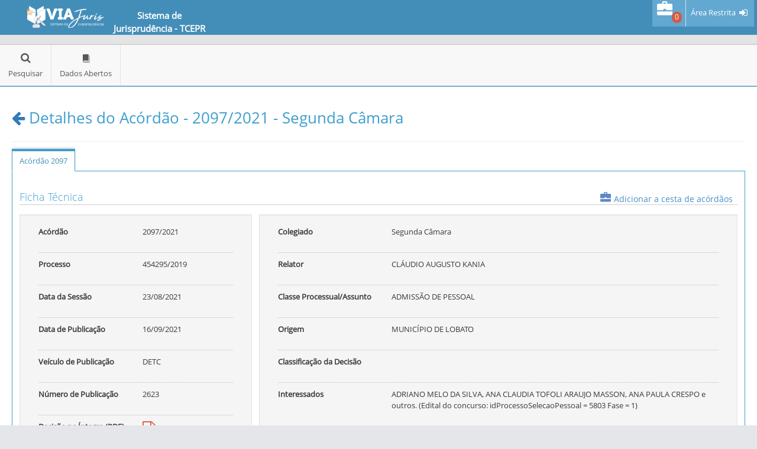

--- FILE ---
content_type: text/html; charset=utf-8
request_url: https://viajuris.tce.pr.gov.br/pesquisa/visualizar/Ac%C3%B3rd%C3%A3o-2097-2021-da-Secretaria-Segunda-C%C3%A2mara/20456
body_size: 6684
content:
<!DOCTYPE html>
<html lang="pt-BR" xml:lang="pt-br">
<head>




    <!-- title, meta tags, list of stylesheets, etc ... -->
    <title>Detalhes do Ac&#243;rd&#227;o - 2097/2021 - Segunda C&#226;mara - TCE-PR</title>
    <meta http-equiv="Content-Type" content="text/html; charset=utf-8" />
    <meta http-equiv="X-UA-Compatible" content="IE=edge,chrome=1" />
    <meta name="description" content="Sistema de tesauro do tribunal de contas do estado do paran&#225;" />
    <meta name="keywords" content="Jurisprudencia,Tesauro,TCEPR" />
    <meta name="robots" content="index, follow" />
    <meta name="viewport" content="width=device-width, initial-scale=1.0, maximum-scale=1.0" />
    <link href="/favicon.ico" rel="shortcut icon" type="image/x-icon" />

    <link href="/Theme/css/CssBundleInit?v=JJa99V_uD2LcONBD8rRcCi79FRFRH2VglLx9vNbwLrM1" rel="stylesheet"/>

    <link href="/Theme/css/CssBundlePlugins?v=ximT-XLX_OleFksW29QpB9yoIH8kH7OBdVmzCsbTEsI1" rel="stylesheet"/>

    <link href="/Styles/CssBundlePaginas?v=lAQdAJdU1Och0Bo2ftKzyAQlK22V53yl5NrGEcOI5BI1" rel="stylesheet"/>

    <link href="/Theme/css/CssBundleAceInit?v=ghb1bTEfgM6bUcKIGZz_Gc6MLweSI2CrnStn4Kv9a0U1" rel="stylesheet"/>

    <!--[if lte IE 9]>
        <link href="/Theme/css/CssBundleAceIe9?v=lDZSfAFlBKboq1hN4kKwXgumcpbkmTXE1-awqodR2so1" rel="stylesheet"/>

    <![endif]-->
    <link href="/Styles/CssBundleTemaTC?v=cp-DVMM4Na4LB5y4Zk90eKOHvqBqm8XWPQNwulpWcyg1" rel="stylesheet"/>

    <link href="/fonts/fontello/css/fontello.css" rel="stylesheet"/>


    <!-- Principal js only -->
    <script type="text/javascript">

        var origem = 'DetalhesAcordao';
        var baseUrl = 'https://viajuris.tce.pr.gov.br/';

        //Verifica se existem mensagens a serem exibidas e preenche as constantes necessárias
        var CONST_TIPO_REQUEST = "";
        var CONST_MENSAGEM_REQUEST = "";
    </script>


    <!-- Google tag (gtag.js) -->
    <script async src="https://www.googletagmanager.com/gtag/js?id=G-3HEX510GC7"></script>
    <script>
        window.dataLayer = window.dataLayer || [];
        function gtag() { dataLayer.push(arguments); }
        gtag('js', new Date());

        gtag('config', 'G-3HEX510GC7');
    </script>

    <script src="/Theme/js/JSBundleAceExtra?v=84GZnXyneE5c3qDmGzsFNfGFhb64SBg4VGshImWOOeo1"></script>

    <script src="/Theme/js/JSBundleJquery?v=-yCaWFrf6CxpJq2WJPSqx1NvKz5fowBnRDsnJWzKUtg1"></script>

    <script src="/Scripts/JSBundleValidators?v=QtYgsQkFkky5ZpxMt1lVND7E33re5dOuEWbKtrL93A41"></script>


    <script src="/Scripts/JSBundleTreeView?v=y9iAqNKOuDYkJyAzVxu1EMTcyA8t50XRDJHwZqmXqhQ1"></script>

    <link href="/Styles/CssBundleTreeView?v=re7nMQSSX6Qjln5CimO6lA9l-1B0-FhPAhyfmX6YCkk1" rel="stylesheet"/>


    <script src="/Scripts/JurisprudenciaGeral?v=G77jvwEtRHnETQKrFja7Ruak-SszTS3vzdBZBgJ3-VQ1"></script>

</head>

<body class="no-skin tema-tc">
    <div class="navbar navbar-default" id="navbar">

        <!-- navbar goes here -->

        <div id="navbar-container" class="navbar-container">
            <div class="navbar-header pull-left col-md-8 ">
                <div class="col-md-offset-0 col-xs-offset-3 col-md-2">
                    <a href="http://www1.tce.pr.gov.br/" class="navbar-brand" target="_blank">
                        <small>
                            <i class="fa ico-tce-pr"></i>

                        </small>
                    </a>
                </div>
                <div class="text-align-center-xs col-md-3">
                    <span class="sp-titulo">Sistema de Jurisprudência - TCEPR</span>
                </div>
            </div>

                <button type="button" class="navbar-toggle menu-toggler pull-left" id="menu-toggler" data-target="#sidebar">
                    <span class="sr-only">Toggle sidebar</span>

                    <span class="icon-bar"></span>

                    <span class="icon-bar"></span>

                    <span class="icon-bar"></span>
                </button>
                <div class="navbar-buttons navbar-header pull-right" role="navigation">
                    <ul class="nav ace-nav" style="position: absolute; right:5px">
                        <li class="light-blue">
                            <a class=" cesta-acordao" href="/CestaAcordaos">
                                <i class="ace-icon glyphicon glyphicon-briefcase bigger-200"></i>
                                <span class="badge badge-danger margin-top-20">0</span>
                            </a>
                        </li>
                        <li class="light-blue">
                            <a href="https://viajuris.tce.pr.gov.br//login/?ReturnUrl=https://viajuris.tce.pr.gov.br/pesquisa/visualizar/Ac%C3%B3rd%C3%A3o-2097-2021-da-Secretaria-Segunda-C%C3%A2mara/20456">
                                <label class="user-info" style="top:0px; vertical-align:middle;">Área Restrita</label>
                                <i class="ace-icon fa fa-sign-in"></i>
                            </a>
                        </li>
                    </ul>
                </div>

        </div>
    </div>

    <div class="main-container" id="main-container">
            <div class="sidebar h-sidebar responsive" id="sidebar">
                
    <ul class="nav nav-list">
                                <li class=" hover">
                            <a id="_Home_Index_GET_Home_Pesquisa_PesquisaAcordaos_Index_GET_Pesquisar_" href="/Pesquisa/PesquisaAcordaos" class="">
                                <i class="menu-icon fa fa-search"></i>
                                <span class="menu-text">
                                    Pesquisar
                                </span>
                            </a>
                            <b class="arrow"></b>
                        </li>
                            <li class=" hover">
                                <a href="#" class="dropdown-toggle">

                                    <i class="menu-icon iconType  icon-book"></i>
                                    <span class="menu-text">Dados Abertos</span>

                                    <b class="arrow fa fa-angle-down"></b>
                                </a>

                                <b class="arrow"></b>

                                <ul class="submenu">

                                            <li class="  hover">
                                                <a href="/DadosAbertos/DadosAbertos" class="">
                                                    <i class="menu-icon fa fa-caret-right"></i>
                                                    <span class="menu-text">
                                                        Dados Abertos
                                                    </span>
                                                </a>
                                                <b class="arrow"></b>
                                            </li>
                                </ul>
                            </li>
    </ul>

            </div>
        <div class="main-content">
            <div class="page-content">
                <!-- setting box goes here if needed -->

                <div class="row">
                    <div class="col-xs-12">
                        
<div class="page-header">
    <h2>
        <a href="/Pesquisa/PesquisaAcordaos"><i class="ace-icon fa fa-arrow-left"></i></a> Detalhes do Ac&#243;rd&#227;o - 2097/2021 - Segunda C&#226;mara
        

    </h2>
</div>



<div class="tabbable">
    <ul id="myTab" class="nav nav-tabs">
        <li class="active">
            <a href="#abaAto" data-toggle="tab">Ac&#243;rd&#227;o 2097</a>
        </li>
    </ul>

    <div class="tab-content">
        <div class="tab-pane fade active in padding-tab-form" id="abaAto">

            
        <div class="row">
            


<div class="col-xs-12 col-md-12">
    <h4 class="header lighter">
        Ficha Técnica

                
        <a href="javascript:void(0);" class="topo-div-share pull-right margin-right-50-lg adicionaCesta" data-idato="20456">
            <i class="glyphicon glyphicon-briefcase bigger-100" aria-hidden="true"></i>
            <small class="blue">
                Adicionar a cesta de acórdãos
            </small>
        </a>
    </h4>
</div>

<div class="col-sm-12 col-md-12 ">
    <div class="col-xs-12 col-sm-4  no-padding-left">
        <div class="well height-100-percent" style="word-wrap: break-word">
            <div class="col-xs-12 col-sm-12 no-padding">
                <div class="col-xs-6 col-md-6 title_ft">
                    Ac&#243;rd&#227;o
                </div>
                <div class="col-xs-6 col-md-6">
                    2097/2021
                </div>
                <div class="col-xs-12 col-md-12">
                    <hr class="hr-grey-dotted" />
                </div>
            </div>
            <div class="col-xs-12 col-sm-12 no-padding ">
                <div class="col-xs-6 col-md-6 title_ft">
                    Processo
                </div>
                <div class="col-xs-6 col-md-6">
                    454295/2019
                </div>
                <div class="col-xs-12 col-md-12">
                    <hr class="hr-grey-dotted" />
                </div>
            </div>
            <div class="col-xs-12 col-sm-12 no-padding">
                <div class="col-xs-6 col-md-6 title_ft">
                    Data da Sessão
                </div>
                <div class="col-xs-6 col-md-6">

                    23/08/2021
                </div>
                <div class="col-xs-12 col-md-12">
                    <hr class="hr-grey-dotted" />
                </div>
            </div>
            <div class="col-xs-12 col-sm-12 no-padding">
                <div class="col-xs-6 col-md-6 title_ft">
                    Data de Publicação
                </div>
                <div class="col-xs-6 col-md-6">
                    16/09/2021
                </div>
                <div class="col-xs-12 col-md-12">
                    <hr class="hr-grey-dotted" />
                </div>
            </div>
            <div class="col-xs-12 col-sm-12 no-padding">
                <div class="col-xs-6 col-md-6 title_ft">
                    Veículo de Publicação
                </div>
                <div class="col-xs-6 col-md-6">
                    DETC
                </div>
                <div class="col-xs-12 col-md-12">
                    <hr class="hr-grey-dotted" />
                </div>
            </div>
            <div class="col-xs-12 col-sm-12 no-padding">
                <div class="col-xs-6 col-md-6 title_ft">
                    Número de Publicação
                </div>
                <div class="col-xs-6 col-md-6">
                    2623
                </div>
                <div class="col-xs-12 col-md-12">
                    <hr class="hr-grey-dotted" />
                </div>
            </div>
            <div class="col-xs-12 col-sm-12 no-padding">
                <div class="col-xs-6 col-md-6 title_ft">
                    Decisão na Íntegra (PDF)
                </div>
                <div class="col-xs-6 col-md-6">
                    <span class="pdf-acordao">
                        <a href="#" data-url="http://www1.tce.pr.gov.br/multimidia/2021/9/pdf/00360093.pdf" class="btnUrlPDF"><i class="fa fa-file-pdf-o  bigger-200 red" aria-hidden="true"></i></a>
                    </span>
                </div>
                <div class="col-xs-12 col-md-12">
                    <hr class="hr-grey-dotted" />
                </div>
            </div>
            <div class="col-xs-12 col-sm-12 no-padding">
                <div class="col-xs-6 col-md-6 title_ft">
                    Copiar Ementa
                </div>
                <div class="col-xs-6 col-md-6">
                    <span>
                        <a href="#" onclick="showModalEmenta(this,event)" class="modalShow" title="Copiar Ementa" data-content="Admiss&#227;o de pessoal. Concurso p&#250;blico. Considera&#231;&#245;es do relator quanto &#224; instru&#231;&#227;o processual. Unidade t&#233;cnica e Minist&#233;rio P&#250;blico pelo registro das admiss&#245;es e pela expedi&#231;&#227;o de recomenda&#231;&#227;o e determina&#231;&#245;es. N&#227;o acolhimento da recomenda&#231;&#227;o e determina&#231;&#245;es por incompat&#237;veis com a esp&#233;cie processual dos autos. Legalidade. Registro.
(ADMISS&#195;O DE PESSOAL                                n.&#186; 454295/2019, Ac&#243;rd&#227;o n.&#186; 2097/2021, Segunda C&#226;mara, Rel. CL&#193;UDIO AUGUSTO KANIA, julgado em 23/08/2021, veiculado em 16/09/2021 no DETC)"><i class="fa fa-copy bigger-210" aria-hidden="true"></i></a>
                    </span>
                </div>
                <div class="col-xs-12 col-md-12">
                    <hr class="hr-grey-dotted" />
                </div>
            </div>
            <div class="clearfix"></div>
        </div>
    </div>

    <div class="col-xs-12 col-sm-8 no-padding-right no-padding-left ">
        <div class="well height-100-percent" style="word-wrap: break-word">
            <div class="col-xs-12 col-sm-12 no-padding">
                <div class="col-xs-6 col-md-3 title_ft">
                    Colegiado
                </div>
                <div class="col-xs-6 col-md-9">
                    Segunda C&#226;mara
                </div>
                <div class="col-xs-12 col-md-12">
                    <hr class="hr-grey-dotted" />
                </div>
            </div>
            <div class="col-xs-12 col-sm-12 no-padding">
                <div class="col-xs-6 col-md-3 title_ft" id="divRelator">
                    Relator
                </div>
                <div class="col-xs-6 col-md-9">
                    CL&#193;UDIO AUGUSTO KANIA
                </div>
                <div class="col-xs-12 col-md-12">
                    <hr class="hr-grey-dotted" />
                </div>
            </div>
            <div class="col-xs-12 col-sm-12 no-padding">
                <div class="col-xs-6 col-md-3 title_ft">
                    Classe Processual/Assunto
                </div>
                <div class="col-xs-6 col-md-9">
                    ADMISS&#195;O DE PESSOAL                               
                </div>
                <div class="col-xs-12 col-md-12">
                    <hr class="hr-grey-dotted" />
                </div>
            </div>
            <div class="col-xs-12 col-sm-12 no-padding">
                <div class="col-xs-6 col-md-3 title_ft">
                    Origem
                </div>
                <div class="col-xs-6 col-md-9">
                    MUNIC&#205;PIO DE LOBATO
                </div>
                <div class="col-xs-12 col-md-12">
                    <hr class="hr-grey-dotted" />
                </div>
            </div>
            <div class="col-xs-12 col-sm-12 no-padding">
                <div class="col-xs-6 col-md-3 title_ft">
                    Classificação da Decisão
                </div>
                <div class="col-xs-6 col-md-9">
                    
                </div>
                <div class="col-xs-12 col-md-12">
                    <hr class="hr-grey-dotted" />
                </div>
            </div>
            <div class="col-xs-12 col-sm-12 no-padding">
                <div class="col-xs-6 col-md-3 title_ft">
                    Interessados
                </div>
                <div class="col-xs-6 col-md-9">
                    ADRIANO MELO DA SILVA, ANA CLAUDIA TOFOLI ARAUJO MASSON, ANA PAULA CRESPO e outros. (Edital do concurso: idProcessoSelecaoPessoal = 5803 Fase = 1)
                </div>
                <div class="col-xs-12 col-md-12">
                    <hr class="hr-grey-dotted" />
                </div>
            </div>
            <div class="clearfix"></div>
        </div>
    </div>
    <div class="modal" id="modalEmenta" tabindex="-1" role="dialog" aria-labelledby="modalEmenta" aria-hidden="true">
        <div class="modal-dialog" role="document">
            <div class="modal-content">
                <div class="modal-header">
                    <h5 class="modal-title" id="modalEmentaLabel">Copiar Ementa</h5>
                    <button type="button" class="close" data-dismiss="modal" aria-label="Fechar">
                        <span aria-hidden="true">&times;</span>
                    </button>
                </div>
                <div class="modal-body">
                </div>
                <div class="modal-footer">
                    <div class="modal-aviso alert-success">

                    </div>
                    <button onclick="copyToClipboard()" type="button" class="btn btn-sm btn-primary" id="btnCopiar"><i class="ace-icon fa fa-copy bigger-120"></i>Copiar</button>
                </div>
            </div>
        </div>
    </div>
</div>

                <div class="col-xs-12 col-md-12">
                    <div id="divDsresumo">
                        <h4>
                            Ementa
                        </h4>

                        <textarea class="form-control" cols="20" id="dsResumo" name="dsResumo" placeholder="Ementa" readonly="readonly" rows="2">Admiss&#227;o de pessoal. Concurso p&#250;blico. Considera&#231;&#245;es do relator quanto &#224; instru&#231;&#227;o processual. Unidade t&#233;cnica e Minist&#233;rio P&#250;blico pelo registro das admiss&#245;es e pela expedi&#231;&#227;o de recomenda&#231;&#227;o e determina&#231;&#245;es. N&#227;o acolhimento da recomenda&#231;&#227;o e determina&#231;&#245;es por incompat&#237;veis com a esp&#233;cie processual dos autos. Legalidade. Registro.</textarea>
                    </div>

                    <hr class="hr-blue-2">
                </div>



        </div>
        </div>
    </div>


    <input data-val="true" data-val-number="The field idAto must be a number." data-val-required="The idAto field is required." id="idAto" name="idAto" type="hidden" value="20456" />

</div>

<div id="divModalAvaliacao" class="modal fade" role="dialog"></div>


<style>
    .avoid-clicks {
        pointer-events: none;
    }
</style>

                        <!-- page content goes here -->
                    </div><!-- /.col -->
                </div><!-- /.row -->
            </div><!-- /.page-content -->
        </div><!-- /.main-content -->
        <div class="footer">
            <div class="footer-inner">
                <div class="footer-content">
                    <span class="bigger-120">
                        <span class="blue bolder">Tribunal de Contas do Estado do Paraná</span>
                        - Jurisprudência &copy;
                    </span>
                    <a href="/Pesquisa/PesquisaAcordaos/TodosOsAcordaos">Todos os Acordaos</a>
                </div>
            </div>
        </div>
    </div><!-- /.main-container -->
    <!-- list of script files -->
    <!--[if !IE]> -->
    <!-- <![endif]-->
    <!--[if lte IE 9]>
        <script src="/Theme/js/JSBundleJqueryIE?v=I7FYc7uUyUQRigvFtHATTtPKObg9rR_X9HnduBwjLUc1"></script>

    <![endif]-->
    <script src="/Theme/js/JSBundleBootstrap?v=DDzGQFwAHvsS6ybjyGBIlCvTT2HN8ld6P5-jqvj9ZBw1"></script>

    <!-- ie8 canvas if required for plugins such as charts, etc -->
    <!--[if lte IE 8]>
        <script src="/Theme/js/JSBundleCanvasIE?v=H_6M1iVAMa8lTnBL7r8FqxyS1k4Y1vl1mQWqCBZdcQw1"></script>

    <![endif]-->
    <!-- js de terceiros -->
    <script src="/Theme/js/JSBundlePlugins?v=vOLYD1aYGBlXwM5KoG3Fd-CHkCO9_T8dLkD0SIYmBpI1"></script>

    <script src="/Theme/js/JSBundlePluginsPaginas?v=2Nxk1V7ugL7pr5jDS7bVGOjiQdNO3nubGmLkQjdvm2c1"></script>

    <!-- fim js de terceiros -->
    <script src="/Theme/js/JSBundleAce?v=6o-QhIUKUuIP02X_YLJHF6hs1-g44mMTaWBKMZiGnhI1"></script>


    
    <script src="/Scripts/Paginas/FiltrosBuscaFacetadaJS.js?b=az"></script>

    <script src="/Scripts/Paginas/DetalhesAcordaoJS.js?a=11"></script>

    <link href="/Styles/Paginas/Detalhes?v=lbSva4KU07kYEjM07hgBUkz-70Sp18YpzQJVsL2TwC81" rel="stylesheet"/>

    <link href="/Styles/Paginas/VisualizacaoPesquisa?v=Xzy-qp8FUexqkqpM9YMnPg5hb_szOngUycsGCNAiJ481" rel="stylesheet"/>


<script>
        var urlModalAvaliacao = '/Pesquisa/DetalhesAcordao/ListarModalAvaliacao?idAto=20456 ';
        var urlSalvarAvaliacao = '/Pesquisa/DetalhesAcordao/SalvarAvaliacao?idAto=20456 ';
        var urlRetornaValorAvaliacao = '/Pesquisa/DetalhesAcordao/RetornaValorAvaliacao?idAto=20456 ';

        var urlAvaliarTermoAcordao = '/Pesquisa/DetalhesAcordao/AvaliarTermoAcordao';
        var buscarSexoRelator = '/Pesquisa/DetalhesAcordao/BuscarGeneroRelator?nmRelator=CL%C3%81UDIO%20AUGUSTO%20KANIA';
</script>

    <div class="tabLoading" id="tabLoadingBase" style="display:none;"><span><img src="/Styles/images/imagem_carregamento.gif" />Carregando</span></div>

    <script>
        (function (i, s, o, g, r, a, m) {
            i['GoogleAnalyticsObject'] = r; i[r] = i[r] || function () {
                (i[r].q = i[r].q || []).push(arguments)
            }, i[r].l = 1 * new Date(); a = s.createElement(o),
                m = s.getElementsByTagName(o)[0]; a.async = 1; a.src = g; m.parentNode.insertBefore(a, m)
        })(window, document, 'script', 'https://www.google-analytics.com/analytics.js', 'ga');

        ga('create', 'UA-2108192-25', 'auto');
        ga('send', 'pageview');

    </script>
</body>
</html>

--- FILE ---
content_type: text/javascript; charset=utf-8
request_url: https://viajuris.tce.pr.gov.br/Theme/js/JSBundleAce?v=6o-QhIUKUuIP02X_YLJHF6hs1-g44mMTaWBKMZiGnhI1
body_size: 51526
content:
if(typeof jQuery=="undefined")throw new Error("Ace's JavaScript requires jQuery");if(jQuery(function(){try{ace.demo.init()}catch(n){}}),function(){"ace"in window||(window.ace={});"helper"in window.ace||(window.ace.helper={});"vars"in window.ace||(window.ace.vars={});window.ace.vars.icon=" ace-icon ";window.ace.vars[".icon"]=".ace-icon";ace.vars.touch="ontouchstart"in window;var n=navigator.userAgent;ace.vars.webkit=!!n.match(/AppleWebKit/i);ace.vars.safari=!!n.match(/Safari/i)&&!n.match(/Chrome/i);ace.vars.android=ace.vars.safari&&!!n.match(/Android/i);ace.vars.ios_safari=!!n.match(/OS ([4-9])(_\d)+ like Mac OS X/i)&&!n.match(/CriOS/i);ace.vars.ie=window.navigator.msPointerEnabled||document.all&&document.querySelector;ace.vars.old_ie=document.all&&!document.addEventListener;ace.vars.very_old_ie=document.all&&!document.querySelector;ace.vars.firefox="MozAppearance"in document.documentElement.style;ace.vars.non_auto_fixed=ace.vars.android||ace.vars.ios_safari;ace.click_event=ace.vars.touch&&jQuery.fn.tap?"tap":"click"}(),function(n){ace.demo={functions:{},init:function(n){var n=!!n&&!0,t;if(typeof requirejs=="undefined"||n)for(t in ace.demo.functions)ace.demo.functions.hasOwnProperty(t)&&ace.demo.functions[t]()}};ace.demo.functions.basics=function(){ace.vars.non_auto_fixed&&n("body").addClass("mob-safari");ace.vars.transition=ace.vars.animation||!!n.support.transition};ace.demo.functions.enableSidebar=function(){var t=n(".sidebar");n.fn.ace_sidebar&&t.ace_sidebar();n.fn.ace_sidebar_scroll&&t.ace_sidebar_scroll({include_toggle:!1||ace.vars.safari||ace.vars.ios_safari});n.fn.ace_sidebar_hover&&t.ace_sidebar_hover({sub_hover_delay:750,sub_scroll_style:"no-track scroll-thin scroll-margin scroll-visible"})};ace.demo.functions.enableDemoAjax=function(){if(n.fn.ace_ajax){window.Pace&&(window.paceOptions={ajax:!0,document:!0,eventLag:!1});var t={close_active:!0,close_mobile_menu:"#sidebar",close_dropdowns:!0,default_url:"page/index",content_url:function(n){if(!n.match(/^page\//))return!1;var t=document.location.pathname;return t.match(/(\/ajax\/)(index\.html)?/)?t.replace(/(\/ajax\/)(index\.html)?/,"/ajax/content/"+n.replace(/^page\//,"")+".html"):t+"?"+n.replace(/\//,"=")}};window.Pace&&(t.loading_overlay="body");n("[data-ajax-content=true]").ace_ajax(t);n(window).on("error.ace_ajax",function(){n("[data-ajax-content=true]").each(function(){var t=n(this);t.ace_ajax("working")&&(window.Pace&&Pace.running&&Pace.stop(),t.ace_ajax("stopLoading",!0))})})}};ace.demo.functions.handleScrollbars=function(){var t=!!n.fn.ace_scroll;if(t&&n(".dropdown-content").ace_scroll({reset:!1,mouseWheelLock:!0}),t&&!ace.vars.old_ie){n(window).on("resize.reset_scroll",function(){n(".ace-scroll:not(.scroll-disabled)").not(":hidden").ace_scroll("reset")});if(t)n(document).on("settings.ace.reset_scroll",function(t,i){i=="sidebar_collapsed"&&n(".ace-scroll:not(.scroll-disabled)").not(":hidden").ace_scroll("reset")})}};ace.demo.functions.dropdownAutoPos=function(){n(document).on("click.dropdown.pos",'.dropdown-toggle[data-position="auto"]',function(){var i=n(this).offset(),t=n(this.parentNode);parseInt(i.top+n(this).height())+50>ace.helper.scrollTop()+ace.helper.winHeight()-t.find(".dropdown-menu").eq(0).height()?t.addClass("dropup"):t.removeClass("dropup")})};ace.demo.functions.navbarHelpers=function(){n('.ace-nav [class*="icon-animated-"]').closest("a").one("click",function(){var t=n(this).find('[class*="icon-animated-"]').eq(0),i=t.attr("class").match(/icon\-animated\-([\d\w]+)/);t.removeClass(i[0])});n(document).on("click",".dropdown-navbar .nav-tabs",function(t){t.stopPropagation();var i,r=t.target;(i=n(t.target).closest("[data-toggle=tab]"))&&i.length>0&&(i.tab("show"),t.preventDefault(),n(window).triggerHandler("resize.navbar.dropdown"))})};ace.demo.functions.sidebarTooltips=function(){n(".sidebar .nav-list .badge[title],.sidebar .nav-list .badge[title]").each(function(){var t=n(this).attr("class").match(/tooltip\-(?:\w+)/);t=t?t[0]:"tooltip-error";n(this).tooltip({placement:function(t,i){var r=n(i).offset();return parseInt(r.left)<parseInt(document.body.scrollWidth/2)?"right":"left"},container:"body",template:'<div class="tooltip '+t+'"><div class="tooltip-arrow"><\/div><div class="tooltip-inner"><\/div><\/div>'})})};ace.demo.functions.scrollTopBtn=function(){var i=n(".btn-scroll-up"),t;if(i.length>0){t=!1;n(window).on("scroll.scroll_btn",function(){var n=ace.helper.scrollTop(),r=ace.helper.winHeight(),u=document.body.scrollHeight;n>parseInt(r/4)||n>0&&u>=r&&r+n>=u-1?t||(i.addClass("display"),t=!0):t&&(i.removeClass("display"),t=!1)}).triggerHandler("scroll.scroll_btn");i.on(ace.click_event,function(){var t=Math.min(500,Math.max(100,parseInt(ace.helper.scrollTop()/3)));return n("html,body").animate({scrollTop:0},t),!1})}};ace.demo.functions.someBrowserFix=function(){if(ace.vars.webkit){var t=n(".ace-nav").get(0);if(t)n(window).on("resize.webkit_fix",function(){ace.helper.redraw(t)})}ace.vars.ios_safari&&n(document).on("ace.settings.ios_fix",function(t,i,r){if(i=="navbar_fixed"&&(n(document).off("focus.ios_fix blur.ios_fix","input,textarea,.wysiwyg-editor"),r==!0))n(document).on("focus.ios_fix","input,textarea,.wysiwyg-editor",function(){n(window).on("scroll.ios_fix",function(){var t=n("#navbar").get(0);t&&ace.helper.redraw(t)})}).on("blur.ios_fix","input,textarea,.wysiwyg-editor",function(){n(window).off("scroll.ios_fix")})}).triggerHandler("ace.settings.ios_fix",["navbar_fixed",n("#navbar").css("position")=="fixed"])};ace.demo.functions.bsCollapseToggle=function(){n(document).on("hide.bs.collapse show.bs.collapse",function(t){var r=t.target.getAttribute("id"),i=n('a[href*="#'+r+'"]');(i.length==0&&(i=n('a[data-target*="#'+r+'"]')),i.length!=0)&&i.find(ace.vars[".icon"]).each(function(){var i=n(this),f,r=null,u=null;return(r=i.attr("data-icon-show"))?u=i.attr("data-icon-hide"):(f=i.attr("class").match(/fa\-(.*)\-(up|down)/))&&(r="fa-"+f[1]+"-down",u="fa-"+f[1]+"-up"),r?(t.type=="show"?i.removeClass(r).addClass(u):i.removeClass(u).addClass(r),!1):void 0})})};ace.demo.functions.smallDeviceDropdowns=function(){function t(){var t=n(this).find("> .dropdown-menu"),s,l,a,v,e;if(t.css("position")=="fixed"){var h=parseInt(n(window).width()),y=h>320?60:h>240?40:30,p=parseInt(h)-y,w=parseInt(n(window).height())-30,o=parseInt(Math.min(p,320));t.css("width",o);var c=!1,u=0,r=t.find(".tab-pane.active .dropdown-content.ace-scroll");r.length==0?r=t.find(".dropdown-content.ace-scroll"):c=!0;s=r.closest(".dropdown-menu");l=t[0].scrollHeight;r.length==1&&(a=r.find(".scroll-content")[0],a&&(l=a.scrollHeight),u+=s.find(".dropdown-header").outerHeight(),u+=s.find(".dropdown-footer").outerHeight(),v=s.closest(".tab-content"),v.length!=0&&(u+=v.siblings(".nav-tabs").eq(0).height()));var f=parseInt(Math.min(w,480,l+u)),b=parseInt(Math.abs((p+y-o)/2)),k=parseInt(Math.abs((w+30-f)/2)),d=parseInt(t.css("z-index"))||0;t.css({height:f,left:b,right:"auto",top:k-(c?3:1)});r.length==1&&(ace.vars.touch?r.ace_scroll("disable").css("max-height",f-u).addClass("overflow-scroll"):r.ace_scroll("update",{size:f-u}).ace_scroll("enable").ace_scroll("reset"));t.css("height",f+(c?7:2));t.hasClass("user-menu")&&(t.css("height",""),e=n(this).find(".user-info"),e.length==1&&e.css("position")=="fixed"?e.css({left:b,right:"auto",top:k,width:o-2,"max-width":o-2,"z-index":d+1}):e.css({left:"",right:"",top:"",width:"","max-width":"","z-index":""}));n(this).closest(".navbar.navbar-fixed-top").css("z-index",d)}else t.length!=0&&i.call(this,t)}function i(t){if(t=t||n(this).find("> .dropdown-menu"),t.length>0&&(t.css({width:"",height:"",left:"",right:"",top:""}).find(".dropdown-content").each(function(){ace.vars.touch&&n(this).css("max-height","").removeClass("overflow-scroll");var t=parseInt(n(this).attr("data-size")||0)||n.fn.ace_scroll.defaults.size;n(this).ace_scroll("update",{size:t}).ace_scroll("enable").ace_scroll("reset")}),t.hasClass("user-menu")))var i=n(this).find(".user-info").css({left:"",right:"",top:"",width:"","max-width":"","z-index":""});n(this).closest(".navbar").css("z-index","")}if(!ace.vars.old_ie)n(document).on("shown.bs.dropdown.navbar",".ace-nav > li.dropdown-modal",function(){t.call(this);var i=this;n(window).on("resize.navbar.dropdown",function(){t.call(i)})}).on("hidden.bs.dropdown.navbar",".ace-nav > li.dropdown-modal",function(){n(window).off("resize.navbar.dropdown");i.call(this)})}}(jQuery),function(n){n.unCamelCase=function(n){return n.replace(/([a-z])([A-Z])/g,function(n,t,i){return t+"-"+i.toLowerCase()})};n.strToVal=function(n){var t=n.match(/^(?:(true)|(false)|(null)|(\-?[\d]+(?:\.[\d]+)?)|(\[.*\]|\{.*\}))$/i),i=n;if(t)if(t[1])i=!0;else if(t[2])i=!1;else if(t[3])i=null;else if(t[4])i=parseFloat(n);else if(t[5])try{i=JSON.parse(n)}catch(r){}return i};n.getAttrSettings=function(t,i,r){var o,r,f,u,e,s,h;if(t){o=i instanceof Array?1:2;r=r?r.replace(/([^\-])$/,"$1-"):"";r="data-"+r;f={};for(u in i)if(i.hasOwnProperty(u)){if(e=o==1?i[u]:u,h=n.unCamelCase(e.replace(/[^A-Za-z0-9]{1,}/g,"-")).toLowerCase(),!(s=t.getAttribute(r+h)))continue;f[e]=n.strToVal(s)}return f}};n.scrollTop=function(){return document.scrollTop||document.documentElement.scrollTop||document.body.scrollTop};n.winHeight=function(){return window.innerHeight||document.documentElement.clientHeight};n.redraw=function(n,t){if(n){var i=n.style.display;n.style.display="none";n.offsetHeight;t!==!0?n.style.display=i:setTimeout(function(){n.style.display=i},10)}}}(ace.helper),function(n,t){function r(t,r){function a(t){var u="",i=n(".breadcrumb"),r;return i.length>0&&i.is(":visible")&&(i.find("> li:not(:first-child)").remove(),r=0,t.parents(".nav li").each(function(){var o=n(this).find("> a"),e=o.clone(),t,s,f;e.find("i,.fa,.glyphicon,.ace-icon,.menu-icon,.badge,.label").remove();t=e.text();e.remove();s=o.attr("href");r==0?(f=n('<li class="active"><\/li>').appendTo(i),f.text(t),u=t):(f=n("<li><a /><\/li>").insertAfter(i.find("> li:first-child")),f.find("a").attr("href",s).text(t));r++})),u}function v(t){var r=f.find(".ajax-append-title"),i;r.length>0?(document.title=r.text(),r.remove()):t.length>0&&(i=n.trim(String(document.title).replace(/^(.*)[\-]/,"")),i&&(i=" - "+i),t=n.trim(t)+i)}var f=n(t),u=this,c,o,e,h,s,l;f.attr("data-ajax-content","true");c=ace.helper.getAttrSettings(t,n.fn.ace_ajax.defaults);this.settings=n.extend({},n.fn.ace_ajax.defaults,r,c);o=!1;e=n();this.force_reload=!1;this.loadUrl=function(n,t,i){var r=!1;n=n.replace(/^(\#\!)?\#/,"");this.force_reload=t===!1;typeof this.settings.content_url=="function"&&(r=this.settings.content_url(n));typeof r=="string"&&this.getUrl(r,n,i)};this.loadAddr=function(n,t,i){this.force_reload=i===!1;this.getUrl(n,t,!1)};this.reload=function(){var t=n.trim(window.location.hash);!t&&this.settings.default_url&&(t=this.settings.default_url);this.loadUrl(t,!1)};this.post=function(t,i,r,u){var t=t||n.trim(location.href.replace(location.hash,"")),i,r;t&&(i=i||{},r=r||!1,this.getUrl(t,null,!1,"POST",i,r,u))};this.getUrl=function(t,i,r,s,h,c,l){var y;if(!o){var s=s||"GET",c=s=="GET"||s=="POST"&&c==!0,h=h||null,p;(f.trigger(p=n.Event("ajaxloadstart"),{url:t,hash:i,method:s,data:h}),p.isDefaultPrevented())||(u.startLoading(),y=s=="GET"?{url:t,cache:!this.force_reload}:{url:t,method:"POST",data:h},s=="POST"&&typeof l=="object"&&(y=n.extend({},y,l)),n.ajax(y).error(function(){f.trigger("ajaxloaderror",{url:t,hash:i,method:s,data:h});u.stopLoading(!0)}).done(function(o){var w,l,y,p,k,b;f.trigger("ajaxloaddone",{url:t,hash:i,method:s,data:h});s=="POST"&&(f.trigger(w=n.Event("ajaxpostdone",{url:t,data:h,result:o})),w.isDefaultPrevented()&&(c=!1));l=null;y="";typeof u.settings.update_active=="function"?l=u.settings.update_active.call(null,i,t,s,c):u.settings.update_active===!0&&i&&(l=n('a[data-url="'+i+'"]'),l.length>0&&(p=l.closest(".nav"),p.length>0&&(p.find(".active").each(function(){var t="active";(n(this).hasClass("hover")||u.settings.close_active)&&(t+=" open");n(this).removeClass(t);u.settings.close_active&&n(this).find(" > .submenu").css("display","")}),k=l.closest("li").addClass("active").parents(".nav li").addClass("active open"),p.closest(".sidebar[data-sidebar-scroll=true]").each(function(){var t=n(this);t.ace_sidebar_scroll("reset");r==!0&&t.ace_sidebar_scroll("scroll_to_active")}))));typeof u.settings.update_breadcrumbs=="function"?y=u.settings.update_breadcrumbs.call(null,i,t,l,s,c):u.settings.update_breadcrumbs===!0&&l!=null&&l.length>0&&(y=a(l));e.addClass("content-loaded").detach();c&&(o=String(o).replace(/<(title|link)([\s\>])/gi,'<div class="hidden ajax-append-$1"$2').replace(/<\/(title|link)\>/gi,"<\/div>"),f.empty().html(o));n(u.settings.loading_overlay||f).append(e);c&&setTimeout(function(){var r,t,i;for(n("head").find("link.ace-ajax-stylesheet").remove(),r=["link.ace-main-stylesheet","link#main-ace-style",'link[href*="/ace.min.css"]','link[href*="/ace.css"]'],t=[],i=0;i<r.length;i++)if(t=n("head").find(r[i]).first(),t.length>0)break;f.find(".ajax-append-link").each(function(){var r=n(this),i;r.attr("href")&&(i=jQuery("<link />",{type:"text/css",rel:"stylesheet","class":"ace-ajax-stylesheet"}),t.length>0?i.insertBefore(t):i.appendTo("head"),i.attr("href",r.attr("href")));r.remove()})},10);typeof u.settings.update_title=="function"?u.settings.update_title.call(null,i,t,y,s,c):u.settings.update_title===!0&&s=="GET"&&v(y);!r&&c&&n("html,body").animate({scrollTop:0},250);f.trigger("ajaxloadcomplete",{url:t,hash:i,method:s,data:h});b=/\.(?:\s*)ace(?:_a|A)jax(?:\s*)\((?:\s*)(?:\'|\")loadScripts(?:\'|\")/;o.match(b)?u.stopLoading():u.stopLoading(!0)}))}};h=!1;s=null;this.startLoading=function(){o||(o=!0,this.settings.loading_overlay||f.css("position")!="static"||(f.css("position","relative"),h=!0),e.remove(),e=n('<div class="ajax-loading-overlay"><i class="ajax-loading-icon '+(this.settings.loading_icon||"")+'"><\/i> '+this.settings.loading_text+"<\/div>"),this.settings.loading_overlay=="body"?n("body").append(e.addClass("ajax-overlay-body")):this.settings.loading_overlay?n(this.settings.loading_overlay).append(e):f.append(e),this.settings.max_load_wait!==!1&&(s=setTimeout(function(){if(s=null,o){var t;(f.trigger(t=n.Event("ajaxloadlong")),t.isDefaultPrevented())||u.stopLoading(!0)}},this.settings.max_load_wait*1e3)))};this.stopLoading=function(n){if(n===!0)o=!1,e.remove(),h&&(f.css("position",""),h=!1),s!=null&&(clearTimeout(s),s=null);else{e.addClass("almost-loaded");f.one("ajaxscriptsloaded.inner_call",function(){u.stopLoading(!0)})}};this.working=function(){return o};this.loadScripts=function(t,r){var t=t||[];n.ajaxPrefilter("script",function(n){n.cache=!0});setTimeout(function(){function e(){typeof r=="function"&&r();n('.btn-group[data-toggle="buttons"] > .btn').button();f.trigger("ajaxscriptsloaded")}function h(n){n+=1;n<t.length?l(n):e()}function l(r){if(r=r||0,!t[r])return h(r);var u="js-"+t[r].replace(/[^\w\d\-]/g,"-").replace(/\-\-/g,"-");i[u]!==!0?n.getScript(t[r]).done(function(){i[u]=!0}).complete(function(){c++;c>=s&&o?e():h(r)}):h(r)}for(var s=0,c=0,u=0;u<t.length;u++)t[u]&&function(){var n="js-"+t[u].replace(/[^\w\d\-]/g,"-").replace(/\-\-/g,"-");i[n]!==!0&&s++}();s>0?l():e()},10)};n(window).off("hashchange.ace_ajax").on("hashchange.ace_ajax",function(t,i){var r=n.trim(window.location.hash);if(r&&r.length!=0){if(u.settings.close_mobile_menu)try{n(u.settings.close_mobile_menu).ace_sidebar("mobileHide")}catch(t){}u.settings.close_dropdowns&&n(".dropdown.open .dropdown-toggle").dropdown("toggle");u.loadUrl(r,null,i)}}).trigger("hashchange.ace_ajax",[!0]);l=n.trim(window.location.hash);!l&&this.settings.default_url&&(window.location.hash=this.settings.default_url)}var i={};n.fn.aceAjax=n.fn.ace_ajax=function(i,u,f,e,o){var s,h=this.each(function(){var c=n(this),h=c.data("ace_ajax"),l=typeof i=="object"&&i;h||c.data("ace_ajax",h=new r(this,l));typeof i=="string"&&typeof h[i]=="function"&&(s=o!==t?h[i](u,f,e,o):e!==t?h[i](u,f,e):f!==t?h[i](u,f):h[i](u))});return s===t?h:s};n.fn.aceAjax.defaults=n.fn.ace_ajax.defaults={content_url:!1,default_url:!1,loading_icon:"fa fa-spin fa-spinner fa-2x orange",loading_text:"",loading_overlay:null,update_breadcrumbs:!0,update_title:!0,update_active:!0,close_active:!1,max_load_wait:!1,close_mobile_menu:!1,close_dropdowns:!1}}(window.jQuery),function(n,t){if(ace.vars.touch){var r="touchstart MSPointerDown pointerdown",u="touchend touchcancel MSPointerUp MSPointerCancel pointerup pointercancel",i="touchmove MSPointerMove MSPointerHover pointermove";n.event.special.ace_drag={setup:function(){var e=0,f=n(this);f.on(r,function(r){function v(n){var t,i;o&&(t=n.originalEvent.touches?n.originalEvent.touches[0]:n,s={coords:[t.pageX,t.pageY]},o&&s&&(h=0,c=0,l=Math.abs(c=o.coords[1]-s.coords[1])>e&&Math.abs(h=o.coords[0]-s.coords[0])<=Math.abs(c)?c>0?"up":"down":Math.abs(h=o.coords[0]-s.coords[0])>e&&Math.abs(c)<=Math.abs(h)?h>0?"left":"right":!1,l!==!1&&(i={cancel:!1},o.origin.trigger({type:"ace_drag",direction:l,dx:h,dy:c,retval:i}),i.cancel==!1&&n.preventDefault())),o.coords[0]=s.coords[0],o.coords[1]=s.coords[1])}var a=r.originalEvent.touches?r.originalEvent.touches[0]:r,o={coords:[a.pageX,a.pageY],origin:n(r.target)},s,l=!1,h=0,c=0;f.on(i,v).one(u,function(){f.off(i,v);o=s=t})})}}}}(window.jQuery),function(n,t){function r(r,u){function p(){this.mobile_view=this.mobile_style<4&&this.is_mobile_view();this.collapsible=!this.mobile_view&&this.is_collapsible();this.minimized=!this.collapsible&&this.$sidebar.hasClass(a)||this.mobile_style==3&&this.mobile_view&&this.$sidebar.hasClass(o);this.horizontal=!(this.mobile_view||this.collapsible)&&this.$sidebar.hasClass(v)}var f=this,l,s,h,e;this.$sidebar=n(r);this.$sidebar.attr("data-sidebar","true");this.$sidebar.attr("id")||this.$sidebar.attr("id","id-sidebar-"+ ++i);l=ace.helper.getAttrSettings(r,n.fn.ace_sidebar.defaults,"sidebar-");this.settings=n.extend({},n.fn.ace_sidebar.defaults,u,l);this.minimized=!1;this.collapsible=!1;this.horizontal=!1;this.mobile_view=!1;this.vars=function(){return{minimized:this.minimized,collapsible:this.collapsible,horizontal:this.horizontal,mobile_view:this.mobile_view}};this.get=function(n){if(this.hasOwnProperty(n))return this[n]};this.set=function(n,t){this.hasOwnProperty(n)&&(this[n]=t)};this.ref=function(){return this};s=function(t,i){var r=n(this).find(ace.vars[".icon"]),u,f;if(r.length>0){u=r.attr("data-icon1");f=r.attr("data-icon2");typeof t!="undefined"?t?r.removeClass(u).addClass(f):r.removeClass(f).addClass(u):r.toggleClass(u).toggleClass(f);try{i!==!1&&ace.settings.saveState(r.get(0))}catch(e){}}};h=function(){var t=f.$sidebar.find(".sidebar-collapse");return t.length==0&&(t=n('.sidebar-collapse[data-target="#'+(f.$sidebar.attr("id")||"")+'"]')),t.length!=0?t[0]:null};this.toggleMenu=function(t,i){if(!this.collapsible){this.minimized=!this.minimized;var i=!(t===!1||i===!1);this.minimized?this.$sidebar.addClass("menu-min"):this.$sidebar.removeClass("menu-min");try{i&&ace.settings.saveState(r,"class","menu-min",this.minimized)}catch(u){}t||(t=h());t&&s.call(t,this.minimized,i);ace.vars.old_ie&&ace.helper.redraw(r);n(document).trigger("settings.ace",["sidebar_collapsed",this.minimized,r,i])}};this.collapse=function(n,t){this.collapsible||(this.minimized=!1,this.toggleMenu(n,t))};this.expand=function(n,t){this.collapsible||(this.minimized=!0,this.toggleMenu(n,t))};this.showResponsive=function(){this.$sidebar.removeClass(o).removeClass(c)};this.toggleResponsive=function(t,i){var u,i,r,f,e;this.mobile_view&&this.mobile_style==3&&(this.$sidebar.hasClass("menu-min")&&(this.$sidebar.removeClass("menu-min"),u=h(),u&&s.call(u)),i=typeof i!="undefined"?i:this.$sidebar.hasClass(o),i?this.$sidebar.addClass(c).removeClass(o):this.$sidebar.removeClass(c).addClass(o),this.minimized=!i,t||(t=this.$sidebar.find(".sidebar-expand"),t.length==0&&(t=n('.sidebar-expand[data-target="#'+(this.$sidebar.attr("id")||"")+'"]')),t=t.length!=0?t[0]:null),t&&(r=n(t).find(ace.vars[".icon"]),r.length>0&&(f=r.attr("data-icon1"),e=r.attr("data-icon2"),i?r.removeClass(f).addClass(e):r.removeClass(e).addClass(f))),n(document).triggerHandler("settings.ace",["sidebar_collapsed",this.minimized]))};this.is_collapsible=function(){var t;return this.$sidebar.hasClass("navbar-collapse")&&(t=n('.navbar-toggle[data-target="#'+(this.$sidebar.attr("id")||"")+'"]').get(0))!=null&&t.scrollHeight>0};this.is_mobile_view=function(){var t;return(t=n('.menu-toggler[data-target="#'+(this.$sidebar.attr("id")||"")+'"]').get(0))!=null&&t.scrollHeight>0};this.$sidebar.on(ace.click_event+".ace.submenu",".nav-list",function(t){var h=this,r=n(t.target).closest("a"),o,e,i,s;if(r&&r.length!=0){if(o=f.minimized&&!f.collapsible,!r.hasClass("dropdown-toggle"))return ace.click_event=="tap"&&o&&r.get(0).parentNode.parentNode==h&&(e=r.find(".menu-text").get(0),e!=null&&t.target!=e&&!n.contains(e,t.target))?(t.preventDefault(),!1):ace.vars.ios_safari&&r.attr("data-link")!=="false"?(document.location=r.attr("href"),t.preventDefault(),!1):void 0;if(t.preventDefault(),i=r.siblings(".submenu").get(0),!i)return!1;var c=n(i),u=0,l=i.parentNode.parentNode;return o&&l==h||c.parent().hasClass("hover")&&c.css("position")=="absolute"&&!f.collapsible?!1:(s=i.scrollHeight==0,s&&f.settings.hide_open_subs&&n(l).find("> .open > .submenu").each(function(){this==i||n(this.parentNode).hasClass("active")||(u-=this.scrollHeight,f.hide(this,f.settings.duration,!1))}),s?(f.show(i,f.settings.duration),u!=0&&(u+=i.scrollHeight)):(f.hide(i,f.settings.duration),u-=i.scrollHeight),u!=0&&(f.$sidebar.attr("data-sidebar-scroll")!="true"||f.minimized||f.$sidebar.ace_sidebar_scroll("prehide",u)),!1)}});e=!1;this.show=function(t,i,r){var u,s,f,o;if((r=r!==!1,r&&e)||(u=n(t),u.trigger(s=n.Event("show.ace.submenu")),s.isDefaultPrevented()))return!1;if(r&&(e=!0),i=typeof i!="undefined"?i:this.settings.duration,u.css({height:0,overflow:"hidden",display:"block"}).removeClass("nav-hide").addClass("nav-show").parent().addClass("open"),t.scrollTop=0,f=function(t,i){t&&t.stopPropagation();u.css({"transition-property":"","transition-duration":"",overflow:"",height:""});i!==!1&&u.trigger(n.Event("shown.ace.submenu"));r&&(e=!1)},o=t.scrollHeight,i!=0&&o!=0&&n.support.transition.end){u.css({height:o,"transition-property":"height","transition-duration":i/1e3+"s"}).one(n.support.transition.end,f);ace.vars.android&&setTimeout(function(){f(null,!1);ace.helper.redraw(t)},i+20)}else f();return!0};this.hide=function(t,i,r){var u,s,o,f;if((r=r!==!1,r&&e)||(u=n(t),u.trigger(s=n.Event("hide.ace.submenu")),s.isDefaultPrevented()))return!1;if(r&&(e=!0),i=typeof i!="undefined"?i:this.settings.duration,o=t.scrollHeight,u.css({height:o,overflow:"hidden",display:"block"}).parent().removeClass("open"),t.offsetHeight,f=function(t,i){t&&t.stopPropagation();u.css({display:"none",overflow:"",height:"","transition-property":"","transition-duration":""}).removeClass("nav-show").addClass("nav-hide");i!==!1&&u.trigger(n.Event("hidden.ace.submenu"));r&&(e=!1)},i!=0&&o!=0&&n.support.transition.end){u.css({height:0,"transition-property":"height","transition-duration":i/1e3+"s"}).one(n.support.transition.end,f);ace.vars.android&&setTimeout(function(){f(null,!1);ace.helper.redraw(t)},i+20)}else f();return!0};this.toggle=function(n,t){if(t=t||f.settings.duration,n.scrollHeight==0){if(this.show(n,t))return 1}else if(this.hide(n,t))return-1;return 0};var a="menu-min",o="responsive-min",c="responsive-max",v="h-sidebar",y=function(){this.mobile_style=1;this.$sidebar.hasClass("responsive")&&!n('.menu-toggler[data-target="#'+this.$sidebar.attr("id")+'"]').hasClass("navbar-toggle")?this.mobile_style=2:this.$sidebar.hasClass(o)?this.mobile_style=3:this.$sidebar.hasClass("navbar-collapse")&&(this.mobile_style=4)};y.call(f);n(window).on("resize.sidebar.vars",function(){p.call(f)}).triggerHandler("resize.sidebar.vars");this.mobileToggle=function(n){var n=typeof n=="undefined"?t:n;this.mobile_view?this.mobile_style==1||this.mobile_style==2?this.toggleMobile(null,n):this.mobile_style==3&&this.toggleResponsive(null,n):this.collapsible&&this.toggleCollapsible(null,n)};this.mobileShow=function(){this.mobileToggle(!0)};this.mobileHide=function(){this.mobileToggle(!1)};this.toggleMobile=function(t,i){if(this.mobile_style==1||this.mobile_style==2){var i=typeof i!="undefined"?i:!this.$sidebar.hasClass("display");t||(t=n('.menu-toggler[data-target="#'+(this.$sidebar.attr("id")||"")+'"]'),t=t.length!=0?t[0]:null);i?(this.$sidebar.addClass("display"),t&&n(t).addClass("display")):(this.$sidebar.removeClass("display"),t&&n(t).removeClass("display"))}};this.toggleCollapsible=function(n,t){if(this.mobile_style==4){var t=typeof t!="undefined"?t:!this.$sidebar.hasClass("in");t?this.$sidebar.collapse("show"):(this.$sidebar.removeClass("display"),this.$sidebar.collapse("hide"))}}}var i=0;n(document).on(ace.click_event+".ace.menu",".menu-toggler",function(t){var f=n(this),i=n(f.attr("data-target")),r,u;if(i.length!=0){if(t.preventDefault(),i.ace_sidebar("toggleMobile",this),r=ace.click_event+".ace.autohide",u=i.attr("data-auto-hide")==="true",f.hasClass("display")){if(u)n(document).on(r,function(t){if(i.get(0)==t.target||n.contains(i.get(0),t.target)){t.stopPropagation();return}i.ace_sidebar("toggleMobile",this,!1);n(document).off(r)});i.attr("data-sidebar-scroll")=="true"&&i.ace_sidebar_scroll("reset")}else u&&n(document).off(r);return!1}}).on(ace.click_event+".ace.menu",".sidebar-collapse",function(t){var r=n(this).attr("data-target"),i=null;(r&&(i=n(r)),(i==null||i.length==0)&&(i=n(this).closest(".sidebar")),i.length!=0)&&(t.preventDefault(),i.ace_sidebar("toggleMenu",this))}).on(ace.click_event+".ace.menu",".sidebar-expand",function(t){var u=n(this).attr("data-target"),i=null,f,r;if((u&&(i=n(u)),(i==null||i.length==0)&&(i=n(this).closest(".sidebar")),i.length!=0)&&(f=this,t.preventDefault(),i.ace_sidebar("toggleResponsive",this),r=ace.click_event+".ace.autohide",i.attr("data-auto-hide")==="true"))if(i.hasClass(responsive_max_class))n(document).on(r,function(t){if(i.get(0)==t.target||n.contains(i.get(0),t.target)){t.stopPropagation();return}i.ace_sidebar("toggleResponsive",f);n(document).off(r)});else n(document).off(r)});n.fn.ace_sidebar=function(i,u,f){var e,o=this.each(function(){var s=n(this),o=s.data("ace_sidebar"),h=typeof i=="object"&&i;o||s.data("ace_sidebar",o=new r(this,h));typeof i=="string"&&typeof o[i]=="function"&&(e=u instanceof Array?o[i].apply(o,u):f!==t?o[i](u,f):o[i](u))});return e===t?o:e};n.fn.ace_sidebar.defaults={duration:300,hide_open_subs:!0}}(window.jQuery),function(n,t){function u(t,u){var f=this,ut=n(window),c=n(t),e=c.find(".nav-list"),v=c.find(".sidebar-toggle").eq(0),k=c.find(".sidebar-shortcuts").eq(0),s=e.get(0),tt,d,y,w;if(s){tt=ace.helper.getAttrSettings(t,n.fn.ace_sidebar_scroll.defaults);this.settings=n.extend({},n.fn.ace_sidebar_scroll.defaults,u,tt);d=f.settings.scroll_to_active;y=c.ace_sidebar("ref");c.attr("data-sidebar-scroll","true");var h=null,l=null,g=null,p=null,a=null,o=null;this.is_scrolling=!1;w=!1;this.sidebar_fixed=i(t,"fixed");var b,it,nt=function(){var n=e.parent().offset();return f.sidebar_fixed&&(n.top-=ace.helper.scrollTop()),ut.innerHeight()-n.top-(f.settings.include_toggle?0:v.outerHeight())+1},ft=function(){return s.clientHeight},rt=function(t){var i,u,c,y,tt;if(!w&&f.sidebar_fixed){e.wrap('<div class="nav-wrap-up pos-rel" />');e.after("<div><div><\/div><\/div>");e.wrap('<div class="nav-wrap" />');f.settings.include_toggle||v.css({"z-index":1});f.settings.include_shortcuts||k.css({"z-index":99});h=e.parent().next().ace_scroll({size:nt(),mouseWheelLock:!0,hoverReset:!1,dragEvent:!0,styleClass:f.settings.scroll_style,touchDrag:!1}).closest(".ace-scroll").addClass("nav-scroll");o=h.data("ace_scroll");l=h.find(".scroll-content").eq(0);g=l.find(" > div").eq(0);a=n(o.get_track());p=a.find(".scroll-bar").eq(0);f.settings.include_shortcuts&&k.length!=0&&(e.parent().prepend(k).wrapInner("<div />"),e=e.parent());f.settings.include_toggle&&v.length!=0&&(e.append(v),e.closest(".nav-wrap").addClass("nav-wrap-t"));e.css({position:"relative"});f.settings.scroll_outside==!0&&h.addClass("scrollout");s=e.get(0);s.style.top=0;l.on("scroll.nav",function(){s.style.top=-1*this.scrollTop+"px"});e.on(!n.event.special.mousewheel?"mousewheel.ace_scroll DOMMouseScroll.ace_scroll":"mousewheel.ace_scroll",function(n){return!f.is_scrolling||!o.is_active()?!f.settings.lock_anyway:h.trigger(n)});e.on("mouseenter.ace_scroll",function(){a.addClass("scroll-hover")}).on("mouseleave.ace_scroll",function(){a.removeClass("scroll-hover")});i=l.get(0);e.on("ace_drag.nav",function(t){if(!f.is_scrolling||!o.is_active()){t.retval.cancel=!0;return}if(n(t.target).closest(".can-scroll").length!=0){t.retval.cancel=!0;return}if(t.direction=="up"||t.direction=="down"){o.move_bar(!0);var r=t.dy;r=parseInt(Math.min(b,r));Math.abs(r)>2&&(r=r*2);r!=0&&(i.scrollTop=i.scrollTop+r,s.style.top=-1*i.scrollTop+"px")}});if(f.settings.smooth_scroll)e.on("touchstart.nav MSPointerDown.nav pointerdown.nav",function(){e.css("transition-property","none");p.css("transition-property","none")}).on("touchend.nav touchcancel.nav MSPointerUp.nav MSPointerCancel.nav pointerup.nav pointercancel.nav",function(){e.css("transition-property","top");p.css("transition-property","top")});if(r&&!f.settings.include_toggle&&(u=v.get(0),u))l.on("scroll.safari",function(){ace.helper.redraw(u)});if(w=!0,t==!0&&(f.reset(),d&&f.scroll_to_active(),d=!1),typeof f.settings.smooth_scroll=="number"&&f.settings.smooth_scroll>0){e.css({"transition-property":"top","transition-duration":(f.settings.smooth_scroll/1e3).toFixed(2)+"s"});p.css({"transition-property":"top","transition-duration":(f.settings.smooth_scroll/1500).toFixed(2)+"s"});h.on("drag.start",function(n){n.stopPropagation();e.css("transition-property","none")}).on("drag.end",function(n){n.stopPropagation();e.css("transition-property","top")})}if(ace.vars.android){c=ace.helper.scrollTop();c<2&&(window.scrollTo(c,0),setTimeout(function(){f.reset()},20));y=ace.helper.winHeight();n(window).on("scroll.ace_scroll",function(){f.is_scrolling&&o.is_active()&&(tt=ace.helper.winHeight(),tt!=y&&(y=tt,f.reset()))})}}};this.scroll_to_active=function(){var n,u,t,f,i,r;if(o&&o.is_active())try{for(u=y.vars(),t=c.find(".nav-list"),u.minimized&&!u.collapsible?n=t.find("> .active"):(n=e.find("> .active.hover"),n.length==0&&(n=e.find(".active:not(.open)"))),f=n.outerHeight(),t=t.get(0),i=n.get(0);i!=t;)f+=i.offsetTop,i=i.parentNode;r=f-h.height();r>0&&(s.style.top=-r+"px",l.scrollTop(r))}catch(a){}};this.reset=function(n){if(n===!0&&(this.sidebar_fixed=i(t,"fixed")),!this.sidebar_fixed){this.disable();return}w||rt();var r=y.vars(),u=!r.collapsible&&!r.horizontal&&(b=nt())<(it=s.clientHeight);this.is_scrolling=!0;u&&(g.css({height:it,width:8}),h.prev().css({"max-height":b}),o.update({size:b}),o.enable(),o.reset());u&&o.is_active()?c.addClass("sidebar-scroll"):this.is_scrolling&&this.disable()};this.disable=function(){if(this.is_scrolling=!1,h&&(h.css({height:"","max-height":""}),g.css({height:"",width:""}),h.prev().css({"max-height":""}),o.disable()),parseInt(s.style.top)<0&&f.settings.smooth_scroll&&n.support.transition.end)e.one(n.support.transition.end,function(){c.removeClass("sidebar-scroll");e.off(".trans")});else c.removeClass("sidebar-scroll");s.style.top=0};this.prehide=function(n){if(this.is_scrolling&&!y.get("minimized"))if(ft()+n<nt())this.disable();else if(n<0){var t=l.scrollTop()+n;if(t<0)return;s.style.top=-1*t+"px"}};this._reset=function(n){n===!0&&(this.sidebar_fixed=i(t,"fixed"));ace.vars.webkit?setTimeout(function(){f.reset()},0):this.reset()};this.set_hover=function(){a&&a.addClass("scroll-hover")};this.get=function(n){if(this.hasOwnProperty(n))return this[n]};this.set=function(n,t){this.hasOwnProperty(n)&&(this[n]=t)};this.ref=function(){return this};this.updateStyle=function(n){o!=null&&o.update({styleClass:n})};c.on("hidden.ace.submenu.sidebar_scroll shown.ace.submenu.sidebar_scroll",".submenu",function(n){n.stopPropagation();y.get("minimized")||(f._reset(),n.type=="shown"&&f.set_hover())});rt(!0)}}var r=ace.vars.safari&&navigator.userAgent.match(/version\/[1-5]/i),i="getComputedStyle"in window?function(n,t){return n.offsetHeight,window.getComputedStyle(n).position==t}:function(t,i){return t.offsetHeight,n(t).css("position")==i};n(document).on("settings.ace.sidebar_scroll",function(t,r){n(".sidebar[data-sidebar-scroll=true]").each(function(){var f=n(this),t=f.ace_sidebar_scroll("ref"),e,u;r=="sidebar_collapsed"&&i(this,"fixed")?(f.attr("data-sidebar-hover")=="true"&&f.ace_sidebar_hover("reset"),t._reset()):(r==="sidebar_fixed"||r==="navbar_fixed")&&(e=t.get("is_scrolling"),u=i(this,"fixed"),t.set("sidebar_fixed",u),u&&!e?t._reset():u||t.disable())})});n(window).on("resize.ace.sidebar_scroll",function(){n(".sidebar[data-sidebar-scroll=true]").each(function(){var r=n(this),t,u;r.attr("data-sidebar-hover")=="true"&&r.ace_sidebar_hover("reset");t=n(this).ace_sidebar_scroll("ref");u=i(this,"fixed");t.set("sidebar_fixed",u);t._reset()})});n.fn.ace_sidebar_scroll||(n.fn.ace_sidebar_scroll=function(i,r){var f,e=this.each(function(){var e=n(this),t=e.data("ace_sidebar_scroll"),o=typeof i=="object"&&i;t||e.data("ace_sidebar_scroll",t=new u(this,o));typeof i=="string"&&typeof t[i]=="function"&&(f=t[i](r))});return f===t?e:f},n.fn.ace_sidebar_scroll.defaults={scroll_to_active:!0,include_shortcuts:!0,include_toggle:!1,smooth_scroll:150,scroll_outside:!1,scroll_style:"",lock_anyway:!1})}(window.jQuery),function(n,t){function e(t,e){function ft(t){var e=t,r=n(e),i=null,u=!1;this.show=function(){i!=null&&clearTimeout(i);i=null;r.addClass("hover-show hover-shown");u=!0;for(var n=0;n<f.length;n++)f[n].find(".hover-show").not(".hover-shown").each(function(){y(this).hide()})};this.hide=function(){u=!1;r.removeClass("hover-show hover-shown hover-flip");i!=null&&clearTimeout(i);i=null;var n=r.find("> .submenu").get(0);n&&v(n,"hide")};this.hideDelay=function(n){i!=null&&clearTimeout(i);r.removeClass("hover-shown");i=setTimeout(function(){u=!1;r.removeClass("hover-show hover-flip");i=null;var t=r.find("> .submenu").get(0);t&&v(t,"hide");typeof n=="function"&&n.call(this)},tt.settings.sub_hover_delay)};this.is_visible=function(){return u}}function y(t){var i=n(t).data("subHide");return i||n(t).data("subHide",i=new ft(t)),i}function v(t,i){var r=n(t).data("ace_scroll");return r?typeof i=="string"?(r[i](),!0):r:!1}function nt(i){var o=n(this),p=n(i),nt,k,ft,g,at,vt,l,it,e,y,f,rt;i.style.top="";i.style.bottom="";nt=null;h.minimized&&(nt=o.find(".menu-text").get(0))&&(nt.style.marginTop="");var ut=ace.helper.scrollTop(),st=0,ht=ut;d&&(st=t.offsetTop,ht+=st+1);f=o.offset();f.top=parseInt(f.top);k=0;i.style.maxHeight="";ft=i.scrollHeight;g=o.height();nt&&(k=g,f.top+=k);var et=parseInt(f.top+ft),u=0,ct=b.height(),tt=parseInt(f.top-ht-k),yt=ct,lt=h.horizontal,ot=!1;if(lt&&this.parentNode==a&&(u=0,f.top+=o.height(),ot=!0),!ot&&(u=et-(ct+ut))>=0&&(u=u<tt?u:tt,u==0&&(u=20),tt-u>10&&(u+=parseInt(Math.min(25,tt-u))),f.top+(g-k)>et-u&&(u-=f.top+(g-k)-(et-u)),u>0&&(i.style.top=-u+"px",nt&&(nt.style.marginTop=-u+"px"))),u<0&&(u=0),at=u>0&&u>g-20,at?o.addClass("pull_up"):o.removeClass("pull_up"),lt)if(o.parent().parent().hasClass("hover-flip"))o.addClass("hover-flip");else{var pt=p.offset(),wt=p.width(),bt=b.width();pt.left+wt>bt&&o.addClass("hover-flip")}(vt=o.hasClass("hover")&&!h.mobile_view,vt&&p.find("> li > .submenu").length>0)||(l=yt-(f.top-ut)+u,it=u-l,it>0&&it<g&&(l+=parseInt(Math.max(g,g-it))),l-=5,l<90)||(e=!1,r?p.addClass("sub-scroll").css("max-height",l+"px"):(e=v(i),e==!1&&(p.ace_scroll({observeContent:!0,detached:!0,updatePos:!1,reset:!0,mouseWheelLock:!0,styleClass:s.settings.sub_scroll_style}),e=v(i),y=e.get_track(),y&&p.after(y)),e.update({size:l})),c=l,!r&&e&&(l>14&&ft-l>4?(e.enable(),e.reset()):e.disable(),y=e.get_track(),y&&(y.style.top=-(u-k-1)+"px",f=p.position(),rt=f.left,rt+=w?2:p.outerWidth()-e.track_size(),y.style.left=parseInt(rt)+"px",ot&&(y.style.left=parseInt(rt-2)+"px",y.style.top=parseInt(f.top)+(nt?k-2:0)+"px"))),ace.vars.safari&&ace.helper.redraw(i))}var s=this,tt=this,it=ace.helper.getAttrSettings(t,n.fn.ace_sidebar_hover.defaults),o,a,c;this.settings=n.extend({},n.fn.ace_sidebar_hover.defaults,e,it);o=n(t);a=o.find(".nav-list").get(0);o.attr("data-sidebar-hover","true");f.push(o);var h={},p=ace.vars.old_ie,w=!1,l=s.settings.sub_hover_delay||!1;i&&l&&(s.settings.sub_hover_delay=parseInt(Math.max(s.settings.sub_hover_delay,2500)));var b=n(window),k=n(".navbar").eq(0),d=k.css("position")=="fixed";if(this.update_vars=function(){d=k.css("position")=="fixed"},s.dirty=!1,this.reset=function(){s.dirty!=!1&&(s.dirty=!1,o.find(".submenu").each(function(){var t=n(this),i=t.parent();t.css({top:"",bottom:"","max-height":""});t.hasClass("ace-scroll")?t.ace_scroll("disable"):t.removeClass("sub-scroll");u(this,"absolute")?t.addClass("can-scroll"):t.removeClass("can-scroll");i.removeClass("pull_up").find(".menu-text:first").css("margin-top","")}),o.find(".hover-show").removeClass("hover-show hover-shown hover-flip"))},this.updateStyle=function(n){sub_scroll_style=n;o.find(".submenu.ace-scroll").ace_scroll("update",{styleClass:n})},this.changeDir=function(n){w=n==="right"},c=-1,!r)o.on("hide.ace.submenu.sidebar_hover",".submenu",function(t){if(!(c<1)){t.stopPropagation();var i=n(this).closest(".ace-scroll.can-scroll");i.length!=0&&u(i[0],"absolute")&&i[0].scrollHeight-this.scrollHeight<c&&i.ace_scroll("disable")}});if(!r)o.on("shown.ace.submenu.sidebar_hover hidden.ace.submenu.sidebar_hover",".submenu",function(){var t,i;c<1||(t=n(this).closest(".ace-scroll.can-scroll"),t.length!=0&&u(t[0],"absolute"))&&(i=t[0].scrollHeight,c>14&&i-c>4?t.ace_scroll("enable").ace_scroll("reset"):t.ace_scroll("disable"))});var g=-1,rt=i?"touchstart.sub_hover":"mouseenter.sub_hover",ut=i?"touchend.sub_hover touchcancel.sub_hover":"mouseleave.sub_hover";o.on(rt,".nav-list li, .sidebar-shortcuts",function(){var r,e,c,v,k;if(h=o.ace_sidebar("vars"),!h.collapsible){var f=n(this),w=!1,b=f.hasClass("hover"),t=f.find("> .submenu").get(0);if(!(t||this.parentNode==a||b||(w=f.hasClass("sidebar-shortcuts")))){t&&n(t).removeClass("can-scroll");return}if(r=t,e=!1,r||this.parentNode!=a||(r=f.find("> a > .menu-text").get(0)),!r&&w&&(r=f.find(".sidebar-shortcuts-large").get(0)),(!r||!(e=u(r,"absolute")))&&!b){t&&n(t).removeClass("can-scroll");return}c=l?y(this):null;t&&(e?(s.dirty=!0,v=ace.helper.scrollTop(),(l&&!c.is_visible()||!i&&v!=g||p)&&(n(t).addClass("can-scroll"),p||i?(k=this,setTimeout(function(){nt.call(k,t)},0)):nt.call(this,t)),g=v):n(t).removeClass("can-scroll"));l&&c.show()}}).on(ut,".nav-list li, .sidebar-shortcuts",function(){(h=o.ace_sidebar("vars"),h.collapsible)||n(this).hasClass("hover-show")&&l&&y(this).hideDelay()})}var f;if(!ace.vars.very_old_ie){var i=ace.vars.touch,r=ace.vars.old_ie||i,u="getComputedStyle"in window?function(n,t){return n.offsetHeight,window.getComputedStyle(n).position==t}:function(t,i){return t.offsetHeight,n(t).css("position")==i};n(window).on("resize.sidebar.ace_hover",function(){n(".sidebar[data-sidebar-hover=true]").ace_sidebar_hover("update_vars").ace_sidebar_hover("reset")});n(document).on("settings.ace.ace_hover",function(t,i){i=="sidebar_collapsed"?n(".sidebar[data-sidebar-hover=true]").ace_sidebar_hover("reset"):i=="navbar_fixed"&&n(".sidebar[data-sidebar-hover=true]").ace_sidebar_hover("update_vars")});f=[];n.fn.ace_sidebar_hover=function(i,r){var u,f=this.each(function(){var f=n(this),t=f.data("ace_sidebar_hover"),o=typeof i=="object"&&i;t||f.data("ace_sidebar_hover",t=new e(this,o));typeof i=="string"&&typeof t[i]=="function"&&(u=t[i](r))});return u===t?f:u};n.fn.ace_sidebar_hover.defaults={sub_sub_hover_delay:750,sub_scroll_style:"no-track scroll-thin"}}}(window.jQuery),function(n,t){function r(t,i){var r=t.find(".widget-main").eq(0),o,u,f,e;if(n(window).off("resize.widget.scroll"),o=ace.vars.old_ie||ace.vars.touch,i){u=r.data("ace_scroll");u&&r.data("save_scroll",{size:u.size,lock:u.lock,lock_anyway:u.lock_anyway});f=t.height()-t.find(".widget-header").height()-10;f=parseInt(f);r.css("min-height",f);o?(u&&r.ace_scroll("disable"),r.css("max-height",f).addClass("overflow-scroll")):(u?r.ace_scroll("update",{size:f,mouseWheelLock:!0,lockAnyway:!0}):r.ace_scroll({size:f,mouseWheelLock:!0,lockAnyway:!0}),r.ace_scroll("enable").ace_scroll("reset"));n(window).on("resize.widget.scroll",function(){var n=t.height()-t.find(".widget-header").height()-10;n=parseInt(n);r.css("min-height",n);o?r.css("max-height",n).addClass("overflow-scroll"):r.ace_scroll("update",{size:n}).ace_scroll("reset")})}else r.css("min-height",""),e=r.data("save_scroll"),e&&r.ace_scroll("update",{size:e.size,mouseWheelLock:e.lock,lockAnyway:e.lock_anyway}).ace_scroll("enable").ace_scroll("reset"),o?r.css("max-height","").removeClass("overflow-scroll"):e||r.ace_scroll("disable")}var i=function(t){this.$box=n(t);var i=this;this.reload=function(){var n=this.$box,t=!1;n.css("position")=="static"&&(t=!0,n.addClass("position-relative"));n.append('<div class="widget-box-overlay"><i class="'+ace.vars.icon+'loading-icon fa fa-spinner fa-spin fa-2x white"><\/i><\/div>');n.one("reloaded.ace.widget",function(){n.find(".widget-box-overlay").remove();t&&n.removeClass("position-relative")})};this.closeFast=function(){this.close(0)};this.close=function(n){var t=this.$box,n=typeof n=="undefined"?300:n;t.fadeOut(n,function(){t.trigger("closed.ace.widget");t.remove()})};this.toggleFast=function(){this.toggle(null,null,0,0)};this.toggle=function(n,t,i,r){var f=this.$box,s=f.find(".widget-body").eq(0),u=null,c=n||(f.hasClass("collapsed")?"show":"hide"),l=c=="show"?"shown":"hidden",h,e,o,i,r;t||(t=f.find("> .widget-header a[data-action=collapse]").eq(0),t.length==0&&(t=null));t&&(u=t.find(ace.vars[".icon"]).eq(0),e=null,o=null,(e=u.attr("data-icon-show"))?o=u.attr("data-icon-hide"):(h=u.attr("class").match(/fa\-(.*)\-(up|down)/))&&(e="fa-"+h[1]+"-down",o="fa-"+h[1]+"-up"));i=typeof i=="undefined"?250:i;r=typeof r=="undefined"?200:r;c=="show"?(u&&u.removeClass(e).addClass(o),s.hide(),f.removeClass("collapsed"),s.slideDown(i,function(){f.trigger(l+".ace.widget")})):(u&&u.removeClass(o).addClass(e),s.slideUp(r,function(){f.addClass("collapsed");f.trigger(l+".ace.widget")}))};this.hide=function(){this.toggle("hide")};this.show=function(){this.toggle("show")};this.fullscreen=function(){var n=this.$box.find("> .widget-header a[data-action=fullscreen]").find(ace.vars[".icon"]).eq(0),t=null,i=null;(t=n.attr("data-icon1"))?i=n.attr("data-icon2"):(t="fa-expand",i="fa-compress");this.$box.hasClass("fullscreen")?(n.addClass(t).removeClass(i),this.$box.removeClass("fullscreen"),r(this.$box,!1)):(n.removeClass(t).addClass(i),this.$box.addClass("fullscreen"),r(this.$box,!0));this.$box.trigger("fullscreened.ace.widget")}};n.fn.widget_box=function(r,u){var f,e=this.each(function(){var e=n(this),t=e.data("widget_box"),o=typeof r=="object"&&r;t||e.data("widget_box",t=new i(this,o));typeof r=="string"&&(f=t[r](u))});return f===t?e:f};n(document).on("click.ace.widget",".widget-header a[data-action]",function(t){var o,r,f,e,s,u;if(t.preventDefault(),o=n(this),r=o.closest(".widget-box"),r.length!=0&&!r.hasClass("ui-sortable-helper"))if(f=r.data("widget_box"),f||r.data("widget_box",f=new i(r.get(0))),e=o.data("action"),e=="collapse"){if(s=r.hasClass("collapsed")?"show":"hide",r.trigger(u=n.Event(s+".ace.widget")),u.isDefaultPrevented())return;f.toggle(s,o)}else if(e=="close"){if(r.trigger(u=n.Event("close.ace.widget")),u.isDefaultPrevented())return;f.close()}else if(e=="reload"){if(o.blur(),r.trigger(u=n.Event("reload.ace.widget")),u.isDefaultPrevented())return;f.reload()}else if(e=="fullscreen"){if(r.trigger(u=n.Event("fullscreen.ace.widget")),u.isDefaultPrevented())return;f.fullscreen()}else e=="settings"&&r.trigger("setting.ace.widget")})}(window.jQuery),function(n){n("#ace-settings-btn").on(ace.click_event,function(t){t.preventDefault();n(this).toggleClass("open");n("#ace-settings-box").toggleClass("open")});n("#ace-settings-navbar").on("click",function(){ace.settingFunction.navbar_fixed(null,this.checked)});n("#ace-settings-sidebar").on("click",function(){ace.settingFunction.sidebar_fixed(null,this.checked)});n("#ace-settings-breadcrumbs").on("click",function(){ace.settingFunction.breadcrumbs_fixed(null,this.checked)});n("#ace-settings-add-container").on("click",function(){ace.settingFunction.main_container_fixed(null,this.checked)});n("#ace-settings-compact").on("click",function(){if(this.checked){n("#sidebar").addClass("compact");var t=n("#ace-settings-hover");t.length>0&&t.removeAttr("checked").trigger("click")}else n("#sidebar").removeClass("compact"),n("#sidebar[data-sidebar-scroll=true]").ace_sidebar_scroll("reset");ace.vars.old_ie&&ace.helper.redraw(n("#sidebar")[0],!0)});n("#ace-settings-highlight").on("click",function(){this.checked?n("#sidebar .nav-list > li").addClass("highlight"):n("#sidebar .nav-list > li").removeClass("highlight");ace.vars.old_ie&&ace.helper.redraw(n("#sidebar")[0])});n("#ace-settings-hover").on("click",function(){if(!n("#sidebar").hasClass("h-sidebar")){if(this.checked)n("#sidebar li").addClass("hover").filter(".open").removeClass("open").find("> .submenu").css("display","none");else{n("#sidebar li.hover").removeClass("hover");var t=n("#ace-settings-compact");t.length>0&&t.get(0).checked&&t.trigger("click")}n(".sidebar[data-sidebar-hover=true]").ace_sidebar_hover("reset");n(".sidebar[data-sidebar-scroll=true]").ace_sidebar_scroll("reset");ace.vars.old_ie&&ace.helper.redraw(n("#sidebar")[0])}});var t=this;n(document).on("settings.ace",function(t,i,r,u,f){var e="";switch(i){case"navbar_fixed":e="ace-settings-navbar";break;case"sidebar_fixed":e="ace-settings-sidebar";break;case"breadcrumbs_fixed":e="ace-settings-breadcrumbs";break;case"main_container_fixed":e="ace-settings-add-container"}if(e&&(e=document.getElementById(e))){n(e).prop("checked",r);try{f==!0&&ace.settings.saveState(e,"checked")}catch(o){}}});ace.settingFunction={navbar_fixed:function(t,i,r,u){var t,i,r,e,f;if(ace.vars.very_old_ie||(t=t||"#navbar",typeof t=="string"&&(t=n(t).get(0)),!t)||(i=i||!1,r=typeof r!="undefined"?r:!0,n(document).trigger(e=n.Event("presettings.ace"),["navbar_fixed",i,t,r]),e.isDefaultPrevented()))return!1;u===!1||i||(f=n("#sidebar"),f.hasClass("sidebar-fixed")&&ace.settingFunction.sidebar_fixed(f.get(0),!1,r));i?n(t).addClass("navbar-fixed-top"):n(t).removeClass("navbar-fixed-top");r&&ace.settings.saveState(t,"class","navbar-fixed-top",i);n(document).trigger("settings.ace",["navbar_fixed",i,t,r])},sidebar_fixed:function(t,i,r,u){var t,i,r,e,f;if(ace.vars.very_old_ie||(t=t||"#sidebar",typeof t=="string"&&(t=n(t).get(0)),!t)||(i=i||!1,r=typeof r!="undefined"?r:!0,n(document).trigger(e=n.Event("presettings.ace"),["sidebar_fixed",i,t,r]),e.isDefaultPrevented()))return!1;u!==!1&&(i?ace.settingFunction.navbar_fixed(null,!0,r):ace.settingFunction.breadcrumbs_fixed(null,!1,r));f=n("#menu-toggler");i?(n(t).addClass("sidebar-fixed"),f.addClass("fixed")):(n(t).removeClass("sidebar-fixed"),f.removeClass("fixed"));r&&(ace.settings.saveState(t,"class","sidebar-fixed",i),f.length!=0&&ace.settings.saveState(f[0],"class","fixed",i));n(document).trigger("settings.ace",["sidebar_fixed",i,t,r])},breadcrumbs_fixed:function(t,i,r,u){var t,i,r,f;if(ace.vars.very_old_ie||(t=t||"#breadcrumbs",typeof t=="string"&&(t=n(t).get(0)),!t)||(i=i||!1,r=typeof r!="undefined"?r:!0,n(document).trigger(f=n.Event("presettings.ace"),["breadcrumbs_fixed",i,t,r]),f.isDefaultPrevented()))return!1;i&&u!==!1&&ace.settingFunction.sidebar_fixed(null,!0,r);i?n(t).addClass("breadcrumbs-fixed"):n(t).removeClass("breadcrumbs-fixed");r&&ace.settings.saveState(t,"class","breadcrumbs-fixed",i);n(document).trigger("settings.ace",["breadcrumbs_fixed",i,t,r])},main_container_fixed:function(t,i,r){var f,u;if(ace.vars.very_old_ie)return!1;var i=i||!1,r=typeof r!="undefined"?r:!0,t=t||"#main-container";if((typeof t=="string"&&(t=n(t).get(0)),!t)||(n(document).trigger(f=n.Event("presettings.ace"),["main_container_fixed",i,t,r]),f.isDefaultPrevented()))return!1;u=n("#navbar-container");i?(n(t).addClass("container"),n(u).addClass("container")):(n(t).removeClass("container"),n(u).removeClass("container"));r&&(ace.settings.saveState(t,"class","container",i),u.length!=0&&ace.settings.saveState(u[0],"class","container",i));navigator.userAgent.match(/webkit/i)&&(n("#sidebar").toggleClass("menu-min"),setTimeout(function(){n("#sidebar").toggleClass("menu-min")},10));n(document).trigger("settings.ace",["main_container_fixed",i,t,r])}}}(jQuery),function(n){n("#ace-settings-rtl").removeAttr("checked").on("click",function(){t()});var t=function(){function u(t){function r(n,t){i.find("."+n).removeClass(n).addClass("tmp-rtl-"+n).end().find("."+t).removeClass(t).addClass(n).end().find(".tmp-rtl-"+n).removeClass("tmp-rtl-"+n).addClass(t)}var f=n(document.body),i,e,u,o;t||f.toggleClass("rtl");t=t||document.body;i=n(t);i.find(".dropdown-menu:not(.datepicker-dropdown,.colorpicker)").toggleClass("dropdown-menu-right").end().find(".pull-right:not(.dropdown-menu,blockquote,.profile-skills .pull-right)").removeClass("pull-right").addClass("tmp-rtl-pull-right").end().find(".pull-left:not(.dropdown-submenu,.profile-skills .pull-left)").removeClass("pull-left").addClass("pull-right").end().find(".tmp-rtl-pull-right").removeClass("tmp-rtl-pull-right").addClass("pull-left").end().find(".chosen-select").toggleClass("chosen-rtl").next().toggleClass("chosen-rtl");r("align-left","align-right");r("no-padding-left","no-padding-right");r("arrowed","arrowed-right");r("arrowed-in","arrowed-in-right");r("tabs-left","tabs-right");r("messagebar-item-left","messagebar-item-right");n(".modal.aside-vc").ace_aside("flip").ace_aside("insideContainer");i.find(".fa").each(function(){var r,t,i;if(!this.className.match(/ui-icon/)&&!(n(this).closest(".fc-button").length>0))for(r=this.attributes.length,t=0;t<r;t++)i=this.attributes[t].value,i.match(/fa\-(?:[\w\-]+)\-left/)?this.attributes[t].value=i.replace(/fa\-([\w\-]+)\-(left)/i,"fa-$1-right"):i.match(/fa\-(?:[\w\-]+)\-right/)&&(this.attributes[t].value=i.replace(/fa\-([\w\-]+)\-(right)/i,"fa-$1-left"))});e=f.hasClass("rtl");e?(i.find(".scroll-hz").addClass("make-ltr").find(".scroll-content").wrapInner('<div class="make-rtl" />'),n(".sidebar[data-sidebar-hover=true]").ace_sidebar_hover("changeDir","right")):(i.find(".scroll-hz").removeClass("make-ltr").find(".make-rtl").children().unwrap(),n(".sidebar[data-sidebar-hover=true]").ace_sidebar_hover("changeDir","left"));n.fn.ace_scroll&&i.find(".scroll-hz").ace_scroll("reset");try{u=n("#piechart-placeholder");u.length>0&&(o=f.hasClass("rtl")?"nw":"ne",u.data("draw").call(u.get(0),u,u.data("chart"),o))}catch(s){}ace.helper.redraw(t,!0)}var t,i,r;n("#ace-rtl-stylesheet").length==0?(t=n("head").find("link.ace-main-stylesheet"),t.length==0&&(t=n("head").find('link[href*="/ace.min.css"],link[href*="/ace-part2.min.css"]'),t.length==0&&(t=n("head").find('link[href*="/ace.css"],link[href*="/ace-part2.css"]'))),i=n("head").find("link#ace-skins-stylesheet"),r=t.first().attr("href").replace(/(\.min)?\.css$/i,"-rtl$1.css"),n.ajax({url:r}).done(function(){var n=jQuery("<link />",{type:"text/css",rel:"stylesheet",id:"ace-rtl-stylesheet"});i.length>0?n.insertAfter(i):t.length>0?n.insertAfter(t.last()):n.appendTo("head");n.attr("href",r);u();window.Pace&&Pace.running&&Pace.stop()})):u();n(".page-content-area[data-ajax-content=true]").on("ajaxscriptsloaded.rtl",function(){n("body").hasClass("rtl")&&u(this)})}}(jQuery),function(n){try{n("#skin-colorpicker").ace_colorpicker({auto_pos:!1})}catch(t){}n("#skin-colorpicker").on("change",function(){function u(t){var r=n(document.body),u,f,i;r.removeClass("no-skin skin-1 skin-2 skin-3");r.addClass(t);ace.data.set("skin",t);u=["red","blue","green",""];n(".ace-nav > li.grey").removeClass("dark");n(".ace-nav > li").removeClass("no-border margin-1");n(".ace-nav > li:not(:last-child)").removeClass("light-pink").find("> a > "+ace.vars[".icon"]).removeClass("pink").end().eq(0).find(".badge").removeClass("badge-warning");n(".sidebar-shortcuts .btn").removeClass("btn-pink btn-white").find(ace.vars[".icon"]).removeClass("white");n(".ace-nav > li.grey").removeClass("red").find(".badge").removeClass("badge-yellow");n(".sidebar-shortcuts .btn").removeClass("btn-primary btn-white");i=0;n(".sidebar-shortcuts .btn").each(function(){n(this).find(ace.vars[".icon"]).removeClass(u[i++])});f=["btn-success","btn-info","btn-warning","btn-danger"];t=="no-skin"?(i=0,n(".sidebar-shortcuts .btn").each(function(){n(this).attr("class","btn "+f[i++%4])}),n(".sidebar[data-sidebar-scroll=true]").ace_sidebar_scroll("updateStyle",""),n(".sidebar[data-sidebar-hover=true]").ace_sidebar_hover("updateStyle","no-track scroll-thin")):t=="skin-1"?(n(".ace-nav > li.grey").addClass("dark"),i=0,n(".sidebar-shortcuts").find(".btn").each(function(){n(this).attr("class","btn "+f[i++%4])}),n(".sidebar[data-sidebar-scroll=true]").ace_sidebar_scroll("updateStyle","scroll-white no-track"),n(".sidebar[data-sidebar-hover=true]").ace_sidebar_hover("updateStyle","no-track scroll-thin scroll-white")):t=="skin-2"?(n(".ace-nav > li").addClass("no-border margin-1"),n(".ace-nav > li:not(:last-child)").addClass("light-pink").find("> a > "+ace.vars[".icon"]).addClass("pink").end().eq(0).find(".badge").addClass("badge-warning"),n(".sidebar-shortcuts .btn").attr("class","btn btn-white btn-pink").find(ace.vars[".icon"]).addClass("white"),n(".sidebar[data-sidebar-scroll=true]").ace_sidebar_scroll("updateStyle","scroll-white no-track"),n(".sidebar[data-sidebar-hover=true]").ace_sidebar_hover("updateStyle","no-track scroll-thin scroll-white")):t=="skin-3"&&(r.addClass("no-skin"),n(".ace-nav > li.grey").addClass("red").find(".badge").addClass("badge-yellow"),i=0,n(".sidebar-shortcuts .btn").each(function(){n(this).attr("class","btn btn-primary btn-white");n(this).find(ace.vars[".icon"]).addClass(u[i++])}),n(".sidebar[data-sidebar-scroll=true]").ace_sidebar_scroll("updateStyle","scroll-dark no-track"),n(".sidebar[data-sidebar-hover=true]").ace_sidebar_hover("updateStyle","no-track scroll-thin"));n(".sidebar[data-sidebar-scroll=true]").ace_sidebar_scroll("reset");ace.vars.old_ie&&ace.helper.redraw(document.body,!0)}var r=n(this).find("option:selected").data("skin"),t,i;n("#ace-skins-stylesheet").length==0?(t=n("head").find("link.ace-main-stylesheet"),t.length==0&&(t=n("head").find('link[href*="/ace.min.css"],link[href*="/ace-part2.min.css"]'),t.length==0&&(t=n("head").find('link[href*="/ace.css"],link[href*="/ace-part2.css"]'))),i=t.first().attr("href").replace(/(\.min)?\.css$/i,"-skins$1.css"),n.ajax({url:i}).done(function(){var n=jQuery("<link />",{type:"text/css",rel:"stylesheet",id:"ace-skins-stylesheet"});t.length>0?n.insertAfter(t.last()):n.appendTo("head");n.attr("href",i);u(r);window.Pace&&Pace.running&&Pace.stop()})):u(r)})}(jQuery),function(n){n(document).on("reload.ace.widget",".widget-box",function(){var t=n(this);setTimeout(function(){t.trigger("reloaded.ace.widget")},parseInt(Math.random()*1e3+1e3))})}(window.jQuery),function(n){ace.vars.US_STATES=["Alabama","Alaska","Arizona","Arkansas","California","Colorado","Connecticut","Delaware","Florida","Georgia","Hawaii","Idaho","Illinois","Indiana","Iowa","Kansas","Kentucky","Louisiana","Maine","Maryland","Massachusetts","Michigan","Minnesota","Mississippi","Missouri","Montana","Nebraska","Nevada","New Hampshire","New Jersey","New Mexico","New York","North Dakota","North Carolina","Ohio","Oklahoma","Oregon","Pennsylvania","Rhode Island","South Carolina","South Dakota","Tennessee","Texas","Utah","Vermont","Virginia","Washington","West Virginia","Wisconsin","Wyoming"];try{n("#nav-search-input").bs_typeahead({source:ace.vars.US_STATES,updater:function(t){return n("#nav-search-input").focus(),t}})}catch(t){}}(window.jQuery),typeof jQuery=="undefined")throw new Error("Ace's JavaScript requires jQuery");(function(n,t){var i=function(t,i){function ai(n){n.preventDefault();n.stopPropagation();var u=r.offset(),t=u[g],i=f?n.pageY:n.pageX;i>t+e?(e=i-t-rt+dt,e>d&&(e=d)):(e=i-t-dt,e<0&&(e=0));h.update_scroll()}function vi(t){t.preventDefault();t.stopPropagation();a=f?p=t.pageY:p=t.pageX;ot=!0;n("html").off("mousemove.ace_scroll").on("mousemove.ace_scroll",yi);n(gt).off("mouseup.ace_scroll").on("mouseup.ace_scroll",pi);r.addClass("active");vt&&h.$element.trigger("drag.start")}function yi(n){n.preventDefault();n.stopPropagation();a=f?n.pageY:n.pageX;a-p+e>d?a=p+d-e:a-p+e<0&&(a=p-e);e=e+(a-p);p=a;e<0?e=0:e>d&&(e=d);h.update_scroll()}function pi(t){t.preventDefault();t.stopPropagation();ot=!1;n("html").off(".ace_scroll");n(gt).off(".ace_scroll");r.removeClass("active");vt&&h.$element.trigger("drag.end");v&&st&&!pt&&ri()}function bt(n){var i=+new Date,t;wt&&i-ii>1e3&&(t=s[nt],ti!=t&&(ti=t,it=!0,h.reset(!0)),ii=i);v&&st&&(l!=null&&(clearTimeout(l),l=null),r.addClass("not-idle"),pt||n!=!0||ri())}function ri(){l!=null&&(clearTimeout(l),l=null);l=setTimeout(function(){l=null;r.removeClass("not-idle")},ni)}function ui(){r.css("visibility","hidden").addClass("scroll-hover");b=f?parseInt(r.outerWidth())||0:parseInt(r.outerHeight())||0;r.css("visibility","").removeClass("scroll-hover")}function hi(){if(yt!==!1){var i=o.offset(),n=i.left,t=i.top;f?lt||(n+=o.outerWidth()-b):lt||(t+=o.outerHeight()-b);yt===!0?r.css({top:parseInt(t),left:parseInt(n)}):yt==="left"?r.css("left",parseInt(n)):yt==="top"&&r.css("top",parseInt(t))}}var h=this,ci=ace.helper.getAttrSettings(t,n.fn.ace_scroll.defaults),u=n.extend({},n.fn.ace_scroll.defaults,i,ci),p,a,l,ii;this.size=0;this.lock=!1;this.lock_anyway=!1;this.$element=n(t);this.element=t;var f=!0,w=!1,v=!1,ht=!1,o=null,s=null,r=null,kt=null,fi=null,ei=null,k=null,rt=0,e=0,d=0,dt=0,ct=!0,oi=!1,y="",lt=!1,b=0,g,ut,ft,si,c,nt,et=1,at=!1,ot=!1,gt="onmouseup"in window?window:"html",vt=u.dragEvent||!1,li=i.scrollEvent||!1,tt=u.detached||!1,yt=u.updatePos||!1,st=u.hideOnIdle||!1,ni=u.hideDelay||1500,pt=!1,wt=u.observeContent||!1,ti=0,it=!0;return this.ref=function(){return this},this.create=function(t){var a,l,i,p;if(!ht){t&&(u=n.extend({},n.fn.ace_scroll.defaults,t));this.size=parseInt(this.$element.attr("data-size"))||u.size||200;f=!u.horizontal;g=f?"top":"left";ut=f?"height":"width";ft=f?"maxHeight":"maxWidth";si=f?"clientHeight":"clientWidth";c=f?"scrollTop":"scrollLeft";nt=f?"scrollHeight":"scrollWidth";this.$element.addClass("ace-scroll");this.$element.css("position")=="static"?(at=this.element.style.position,this.element.style.position="relative"):at=!1;a=null;tt?a=n('<div class="scroll-track scroll-detached"><div class="scroll-bar"><\/div><\/div>').appendTo("body"):(this.$element.wrapInner('<div class="scroll-content" />'),this.$element.prepend('<div class="scroll-track"><div class="scroll-bar"><\/div><\/div>'));o=this.$element;tt||(o=this.$element.find(".scroll-content").eq(0));f||o.wrapInner("<div />");s=o.get(0);tt?(r=a,hi()):r=this.$element.find(".scroll-track").eq(0);kt=r.find(".scroll-bar").eq(0);fi=r.get(0);ei=kt.get(0);k=ei.style;f||r.addClass("scroll-hz");u.styleClass&&(y=u.styleClass,r.addClass(y),lt=!!y.match(/scroll\-left|scroll\-top/));b==0&&(r.show(),ui());r.hide();r.on("mousedown",ai);kt.on("mousedown",vi);o.on("scroll",function(){ct&&(e=parseInt(Math.round(this[c]*et)),k[g]=e+"px");ct=!1;li&&this.$element.trigger("scroll",[s])});if(u.mouseWheel){this.lock=u.mouseWheelLock;this.lock_anyway=u.lockAnyway;this.$element.on(!n.event.special.mousewheel?"mousewheel.ace_scroll DOMMouseScroll.ace_scroll":"mousewheel.ace_scroll",function(t){var i;if(!w){if(bt(!0),!v)return!h.lock_anyway;ot&&(ot=!1,n("html").off(".ace_scroll"),n(gt).off(".ace_scroll"),vt&&h.$element.trigger("drag.end"));t.deltaY=t.deltaY||0;var u=t.deltaY>0||t.originalEvent.detail<0||t.originalEvent.wheelDelta>0?1:-1,f=!1,e=s[si],r=s[c];return h.lock||(f=u==-1?s[nt]<=r+e:r==0),h.move_bar(!0),i=parseInt(e/8),i<80&&(i=80),i>h.size&&(i=h.size),i+=1,s[c]=r-u*i,f&&!h.lock_anyway}})}if(l=ace.vars.touch&&"ace_drag"in n.event.special&&u.touchDrag,l){i="";p=l?"ace_drag":"swipe";this.$element.on(p+".ace_scroll",function(n){if(w){n.retval.cancel=!0;return}if(bt(!0),!v){n.retval.cancel=this.lock_anyway;return}if(i=n.direction,f&&(i=="up"||i=="down")||!f&&(i=="left"||i=="right")){var t=f?n.dy:n.dx;t!=0&&(Math.abs(t)>20&&l&&(t=t*2),h.move_bar(!0),s[c]=s[c]+t)}})}if(st&&r.addClass("idle-hide"),wt)r.on("mouseenter.ace_scroll",function(){pt=!0;bt(!1)}).on("mouseleave.ace_scroll",function(){pt=!1;ot==!1&&ri()});this.$element.on("mouseenter.ace_scroll touchstart.ace_scroll",function(){it=!0;wt?bt(!0):u.hoverReset&&h.reset(!0);r.addClass("scroll-hover")}).on("mouseleave.ace_scroll touchend.ace_scroll",function(){r.removeClass("scroll-hover")});f||o.children(0).css(ut,this.size);o.css(ft,this.size);w=!1;ht=!0}},this.is_active=function(){return v},this.is_enabled=function(){return!w},this.move_bar=function(n){ct=n},this.get_track=function(){return fi},this.reset=function(n){var i,l,h,t;if(!w&&(ht||this.create(),i=this.size,!n||it)){if(it=!1,tt&&(l=parseInt(Math.round((parseInt(o.css("border-top-width"))+parseInt(o.css("border-bottom-width")))/2.5)),i-=l),h=f?s[nt]:i,f&&h==0||!f&&this.element.scrollWidth==0){r.removeClass("scroll-active");return}t=f?i:s.clientWidth;f||o.children(0).css(ut,i);o.css(ft,this.size);h>t?(v=!0,r.css(ut,t).show(),et=parseFloat((t/h).toFixed(5)),rt=parseInt(Math.round(t*et)),dt=parseInt(Math.round(rt/2)),d=t-rt,e=parseInt(Math.round(s[c]*et)),k[ut]=rt+"px",k[g]=e+"px",r.addClass("scroll-active"),b==0&&ui(),oi||(u.reset&&(s[c]=0,k[g]=0),oi=!0),tt&&hi()):(v=!1,r.hide(),r.removeClass("scroll-active"),o.css(ft,""));return}},this.disable=function(){s[c]=0;k[g]=0;w=!0;v=!1;r.hide();this.$element.addClass("scroll-disabled");r.removeClass("scroll-active");o.css(ft,"")},this.enable=function(){w=!1;this.$element.removeClass("scroll-disabled")},this.destroy=function(){v=!1;w=!1;ht=!1;this.$element.removeClass("ace-scroll scroll-disabled scroll-active");this.$element.off(".ace_scroll");tt||(f||o.find("> div").children().unwrap(),o.children().unwrap(),o.remove());r.remove();at!==!1&&(this.element.style.position=at);l!=null&&(clearTimeout(l),l=null)},this.modify=function(t){t&&(u=n.extend({},u,t));this.destroy();this.create();it=!0;this.reset(!0)},this.update=function(t){t&&(u=n.extend({},u,t));this.size=u.size||this.size;this.lock=u.mouseWheelLock||this.lock;this.lock_anyway=u.lockAnyway||this.lock_anyway;st=u.hideOnIdle||st;ni=u.hideDelay||ni;wt=u.observeContent||!1;vt=u.dragEvent||!1;typeof t.styleClass!="undefined"&&(y&&r.removeClass(y),y=t.styleClass,y&&r.addClass(y),lt=!!y.match(/scroll\-left|scroll\-top/))},this.start=function(){s[c]=0},this.end=function(){s[c]=s[nt]},this.hide=function(){r.hide()},this.show=function(){r.show()},this.update_scroll=function(){ct=!1;k[g]=e+"px";s[c]=parseInt(Math.round(e/et))},p=-1,a=-1,l=null,ii=0,this.track_size=function(){return b==0&&ui(),b},this.create(),it=!0,this.reset(!0),ti=s[nt],this};n.fn.ace_scroll=function(r,u){var f,e=this.each(function(){var e=n(this),t=e.data("ace_scroll"),o=typeof r=="object"&&r;t||e.data("ace_scroll",t=new i(this,o));typeof r=="string"&&(f=t[r](u))});return f===t?e:f};n.fn.ace_scroll.defaults={size:200,horizontal:!1,mouseWheel:!0,mouseWheelLock:!1,lockAnyway:!1,styleClass:!1,observeContent:!1,hideOnIdle:!1,hideDelay:1500,hoverReset:!0,reset:!1,dragEvent:!1,touchDrag:!0,touchSwipe:!1,scrollEvent:!1,detached:!1,updatePos:!0}})(window.jQuery),function(n,t){var i=function(t,i){var c=ace.helper.getAttrSettings(t,n.fn.ace_colorpicker.defaults),o=n.extend({},n.fn.ace_colorpicker.defaults,i,c),r=n(t),s="",h="",u=null,f=[],e;r.addClass("hide").find("option").each(function(){var t="colorpick-btn",n=this.value.replace(/[^\w\s,#\(\)\.]/g,"");this.value!=n&&(this.value=n);this.selected&&(t+=" selected",h=n);f.push(n);s+='<li><a class="'+t+'" href="#" style="background-color:'+n+';" data-color="'+n+'"><\/a><\/li>'}).end().on("change.color",function(){r.next().find(".btn-colorpicker").css("background-color",this.value)}).after('<div class="dropdown dropdown-colorpicker">\t\t<a data-toggle="dropdown" class="dropdown-toggle" '+(o.auto_pos?'data-position="auto"':"")+' href="#"><span class="btn-colorpicker" style="background-color:'+h+'"><\/span><\/a><ul class="dropdown-menu'+(o.caret?" dropdown-caret":"")+(o.pull_right?" dropdown-menu-right":"")+'">'+s+"<\/ul><\/div>");e=r.next().find(".dropdown-menu");e.on(ace.click_event,function(t){var i=n(t.target),f;return i.is(".colorpick-btn")?(u&&u.removeClass("selected"),u=i,u.addClass("selected"),f=u.data("color"),r.val(f).trigger("change"),t.preventDefault(),!0):!1});u=r.next().find("a.selected");this.pick=function(i,u){if(typeof i=="number"){if(i>=f.length)return;t.selectedIndex=i;e.find("a:eq("+i+")").trigger(ace.click_event)}else if(typeof i=="string"){var o=i.replace(/[^\w\s,#\(\)\.]/g,"");if(i=f.indexOf(o),i==-1&&u===!0&&(f.push(o),n("<option />").appendTo(r).val(o),n('<li><a class="colorpick-btn" href="#"><\/a><\/li>').appendTo(e).find("a").css("background-color",o).data("color",o),i=f.length-1),i==-1)return;e.find("a:eq("+i+")").trigger(ace.click_event)}};this.destroy=function(){r.removeClass("hide").off("change.color").next().remove();f=[]}};n.fn.ace_colorpicker=function(r,u){var f,e=this.each(function(){var e=n(this),t=e.data("ace_colorpicker"),o=typeof r=="object"&&r;t||e.data("ace_colorpicker",t=new i(this,o));typeof r=="string"&&(f=t[r](u))});return f===t?e:f};n.fn.ace_colorpicker.defaults={pull_right:!1,caret:!0,auto_pos:!0}}(window.jQuery),function(n,t){var s="multiple"in document.createElement("INPUT"),u="FileList"in window,h="FileReader"in window,r="File"in window,i=function(t,i){var r=this,e=ace.helper.getAttrSettings(t,n.fn.ace_file_input.defaults),u,f;this.settings=n.extend({},n.fn.ace_file_input.defaults,i,e);this.$element=n(t);this.element=t;this.disabled=!1;this.can_reset=!0;this.$element.off("change.ace_inner_call").on("change.ace_inner_call",function(n,t){if(!r.disabled)return t===!0?void 0:l.call(r)});u=this.$element.closest("label").css({display:"block"});f=u.length==0?"label":"span";this.$element.wrap("<"+f+' class="ace-file-input" />');this.apply_settings();this.reset_input_field()};i.error={FILE_LOAD_FAILED:1,IMAGE_LOAD_FAILED:2,THUMBNAIL_FAILED:3};i.prototype.apply_settings=function(){var t=this,i,r;if(this.multi=this.$element.attr("multiple")&&s,this.well_style=this.settings.style=="well",this.well_style?(this.settings.thumbnail||(this.settings.thumbnail="small"),this.$element.parent().addClass("ace-file-multiple")):this.$element.parent().removeClass("ace-file-multiple"),this.$element.parent().find(":not(input[type=file])").remove(),this.$element.after('<span class="ace-file-container" data-title="'+this.settings.btn_choose+'"><span class="ace-file-name" data-title="'+this.settings.no_file+'">'+(this.settings.no_icon?'<i class="'+ace.vars.icon+this.settings.no_icon+'"><\/i>':"")+"<\/span><\/span>"),this.$label=this.$element.next(),this.$container=this.$element.closest(".ace-file-input"),i=!!this.settings.icon_remove,i){r=n('<a class="remove" href="#"><i class="'+ace.vars.icon+this.settings.icon_remove+'"><\/i><\/a>').appendTo(this.$element.parent());r.on(ace.click_event,function(n){var i,r;return(n.preventDefault(),!t.can_reset)?!1:(i=!0,t.settings.before_remove&&(i=t.settings.before_remove.call(t.element)),!i)?!1:(r=t.reset_input(),!1)})}this.settings.droppable&&u&&c.call(this)};i.prototype.show_file_list=function(t,i){var u=typeof t=="undefined"?this.$element.data("ace_input_files"):t,f,e,o,s,y,v,c,p,l;if(u&&u.length!=0){for(this.well_style&&(this.$label.find(".ace-file-name").remove(),this.settings.btn_change||this.$label.addClass("hide-placeholder")),this.$label.attr("data-title",this.settings.btn_change).addClass("selected"),f=0;f<u.length;f++){if(e="",o=!1,typeof u[f]=="string")e=u[f];else if(r&&u[f]instanceof File)e=n.trim(u[f].name);else if(u[f]instanceof Object&&u[f].hasOwnProperty("name"))e=u[f].name,u[f].hasOwnProperty("type")&&(o=u[f].type),u[f].hasOwnProperty("path")||(u[f].path=u[f].name);else continue;s=e.lastIndexOf("\\")+1;s==0&&(s=e.lastIndexOf("/")+1);e=e.substr(s);o==!1&&(o=/\.(jpe?g|png|gif|svg|bmp|tiff?)$/i.test(e)?"image":/\.(mpe?g|flv|mov|avi|swf|mp4|mkv|webm|wmv|3gp)$/i.test(e)?"video":/\.(mp3|ogg|wav|wma|amr|aac)$/i.test(e)?"audio":"file");y={file:"fa fa-file",image:"fa fa-picture-o file-image",video:"fa fa-film file-video",audio:"fa fa-music file-audio"};v=y[o];this.well_style?(this.$label.append('<span class="ace-file-name" data-title="'+e+'"><i class="'+ace.vars.icon+v+'"><\/i><\/span>'),c=i===!0&&r&&u[f]instanceof File?n.trim(u[f].type):"",p=h&&this.settings.thumbnail&&(c.length>0&&c.match("image")||c.length==0&&o=="image"),p&&(l=this,n.when(a.call(this,u[f])).fail(function(n){l.settings.preview_error&&l.settings.preview_error.call(l,e,n.code)}))):this.$label.find(".ace-file-name").attr({"data-title":e}).find(ace.vars[".icon"]).attr("class",ace.vars.icon+v)}return!0}};i.prototype.reset_input=function(){this.reset_input_ui();this.reset_input_field()};i.prototype.reset_input_ui=function(){this.$label.attr({"data-title":this.settings.btn_choose,"class":"ace-file-container"}).find(".ace-file-name:first").attr({"data-title":this.settings.no_file,"class":"ace-file-name"}).find(ace.vars[".icon"]).attr("class",ace.vars.icon+this.settings.no_icon).prev("img").remove();this.settings.no_icon||this.$label.find(ace.vars[".icon"]).remove();this.$label.find(".ace-file-name").not(":first").remove();this.reset_input_data()};i.prototype.reset_input_field=function(){this.$element.wrap("<form>").parent().get(0).reset();this.$element.unwrap()};i.prototype.reset_input_data=function(){this.$element.data("ace_input_files")&&(this.$element.removeData("ace_input_files"),this.$element.removeData("ace_input_method"))};i.prototype.enable_reset=function(n){this.can_reset=n};i.prototype.disable=function(){this.disabled=!0;this.$element.attr("disabled","disabled").addClass("disabled")};i.prototype.enable=function(){this.disabled=!1;this.$element.removeAttr("disabled").removeClass("disabled")};i.prototype.files=function(){return n(this).data("ace_input_files")||null};i.prototype.method=function(){return n(this).data("ace_input_method")||""};i.prototype.update_settings=function(t){this.settings=n.extend({},this.settings,t);this.apply_settings()};i.prototype.loading=function(t){if(t===!1)this.$container.find(".ace-file-overlay").remove(),this.element.removeAttribute("readonly");else{var r=typeof t=="string"?t:'<i class="overlay-content fa fa-spin fa-spinner orange2 fa-2x"><\/i>',i=this.$container.find(".ace-file-overlay");if(i.length==0){i=n('<div class="ace-file-overlay"><\/div>').appendTo(this.$container);i.on("click tap",function(n){return n.stopImmediatePropagation(),n.preventDefault(),!1});this.element.setAttribute("readonly","true")}i.empty().append(r)}};var c=function(){var n=this,t=this.$element.parent();t.off("dragenter").on("dragenter",function(n){n.preventDefault();n.stopPropagation()}).off("dragover").on("dragover",function(n){n.preventDefault();n.stopPropagation()}).off("drop").on("drop",function(t){var u,i,r;if(t.preventDefault(),t.stopPropagation(),!n.disabled)return(u=t.originalEvent.dataTransfer,i=u.files,!n.multi&&i.length>1&&(r=[],r.push(i[0]),i=r),i=f.call(n,i,!0),i===!1)?!1:(n.$element.data("ace_input_method","drop"),n.$element.data("ace_input_files",i),n.show_file_list(i,!0),n.$element.triggerHandler("change",[!0]),!0)})},l=function(){var n=this.element.files||[this.element.value];return(n=f.call(this,n,!1),n===!1)?!1:(this.$element.data("ace_input_method","select"),this.$element.data("ace_input_files",n),this.show_file_list(n,!0),!0)},a=function(t){var u=this,f=u.$label.find(".ace-file-name:last"),e=new n.Deferred,s=function(t,i){f.prepend("<img class='middle' style='display:none;' />");var r=f.find("img:last").get(0);n(r).one("load",function(){h.call(null,r,i)}).one("error",function(){c.call(null,r)});r.src=t},h=function(t,r){var o=u.settings.previewSize,s,l,a,h,c;if(o||(u.settings.previewWidth||u.settings.previewHeight?o={previewWidth:u.settings.previewWidth,previewHeight:u.settings.previewHeight}:(o=50,u.settings.thumbnail=="large"&&(o=150))),u.settings.thumbnail=="fit"?o=f.width():typeof o=="number"&&(o=parseInt(Math.min(o,f.width()))),s=v(t,o),s==null){n(this).remove();e.reject({code:i.error.THUMBNAIL_FAILED});return}l=!0;r&&r instanceof File&&(r.width=s.width,r.height=s.height,u.$element.trigger("file.preview.ace",{file:r}),u.$element.trigger(a=new n.Event("file.preview.ace"),{file:r}),a.isDefaultPrevented()&&(l=!1));l&&(h=s.previewWidth,c=s.previewHeight,u.settings.thumbnail=="small"?h=c=parseInt(Math.max(h,c)):f.addClass("large"),n(t).css({"background-image":"url("+s.src+")",width:h,height:c}).data("thumb",s.src).attr({src:"[data-uri]"}).show());e.resolve()},c=function(){f.find("img").remove();e.reject({code:i.error.IMAGE_LOAD_FAILED})},o;return r&&t instanceof File?(o=new FileReader,o.onload=function(n){s(n.target.result,t)},o.onerror=function(){e.reject({code:i.error.FILE_LOAD_FAILED})},o.readAsDataURL(t)):t instanceof Object&&t.hasOwnProperty("path")&&s(t.path,null),e.promise()},v=function(t,i){var f=t.width,e=t.height,o,s,c;f=f>0?f:n(t).width();e=e>0?e:n(t).height();var h=!1,r=!1,u=!1;typeof i=="number"?h=i:i instanceof Object&&(i.previewWidth&&!i.previewHeight?u=i.previewWidth:i.previewHeight&&!i.previewWidth?r=i.previewHeight:i.previewWidth&&i.previewHeight&&(u=i.previewWidth,r=i.previewHeight));h?f>e?(u=h,r=parseInt(e/f*u)):(r=h,u=parseInt(f/e*r)):!r&&u?r=parseInt(e/f*u):r&&!u&&(u=parseInt(f/e*r));try{s=document.createElement("canvas");s.width=u;s.height=r;c=s.getContext("2d");c.drawImage(t,0,0,f,e,0,0,u,r);o=s.toDataURL()}catch(l){o=null}return o?(/^data\:image\/(png|jpe?g|gif);base64,[0-9A-Za-z\+\/\=]+$/.test(o)||(o=null),!o)?null:{src:o,previewWidth:u,previewHeight:r,width:f,height:e}:null},f=function(n,t){var i=y.call(this,n,t);return i===-1?(this.reset_input(),!1):!i||i.length==0?(this.$element.data("ace_input_files")||this.reset_input(),!1):((i instanceof Array||u&&i instanceof FileList)&&(n=i),i=!0,this.settings.before_change&&(i=this.settings.before_change.call(this.element,n,t)),i===-1)?(this.reset_input(),!1):!i||i.length==0?(this.$element.data("ace_input_files")||this.reset_input(),!1):((i instanceof Array||u&&i instanceof FileList)&&(n=i),n)},e=function(n){return n?(typeof n=="string"&&(n=[n]),n.length==0)?null:new RegExp(".(?:"+n.join("|")+")$","i"):null},o=function(n){return n?(typeof n=="string"&&(n=[n]),n.length==0)?null:new RegExp("^(?:"+n.join("|").replace(/\//g,"\\/")+")$","i"):null},y=function(t,i){var a=e(this.settings.allowExt),v=e(this.settings.denyExt),y=o(this.settings.allowMime),p=o(this.settings.denyMime),w=this.settings.maxSize||!1,h,u,l,s,f,b,c,k;if(!(a||v||y||p||w))return!0;for(h=[],u={},l=0;l<t.length;l++){if(s=t[l],f=r?s.name:s,a&&!a.test(f)){"ext"in u||(u.ext=[]);u.ext.push(f);continue}else if(v&&v.test(f)){"ext"in u||(u.ext=[]);u.ext.push(f);continue}if(r){if((b=n.trim(s.type)).length>0)if(y&&!y.test(b)){"mime"in u||(u.mime=[]);u.mime.push(f);continue}else if(p&&p.test(b)){"mime"in u||(u.mime=[]);u.mime.push(f);continue}}else{h.push(s);continue}if(w&&s.size>w){"size"in u||(u.size=[]);u.size.push(f);continue}h.push(s)}return h.length==t.length?t:(c={ext:0,mime:0,size:0},"ext"in u&&(c.ext=u.ext.length),"mime"in u&&(c.mime=u.mime.length),"size"in u&&(c.size=u.size.length),this.$element.trigger(k=new n.Event("file.error.ace"),{file_count:t.length,invalid_count:t.length-h.length,error_list:u,error_count:c,dropped:i}),k.isDefaultPrevented())?-1:h};n.fn.aceFileInput=n.fn.ace_file_input=function(r,u){var f,e=this.each(function(){var e=n(this),t=e.data("ace_file_input"),o=typeof r=="object"&&r;t||e.data("ace_file_input",t=new i(this,o));typeof r=="string"&&(f=t[r](u))});return f===t?e:f};n.fn.ace_file_input.defaults={style:!1,no_file:"No File ...",no_icon:"fa fa-upload",btn_choose:"Choose",btn_change:"Change",icon_remove:"fa fa-times",droppable:!1,thumbnail:!1,allowExt:null,denyExt:null,allowMime:null,denyMime:null,maxSize:!1,previewSize:!1,previewWidth:!1,previewHeight:!1,before_change:null,before_remove:null,preview_error:null}}(window.jQuery);!function(n){"use strict";var t=function(t,i){this.$element=n(t);this.options=n.extend({},n.fn.bs_typeahead.defaults,i);this.matcher=this.options.matcher||this.matcher;this.sorter=this.options.sorter||this.sorter;this.highlighter=this.options.highlighter||this.highlighter;this.updater=this.options.updater||this.updater;this.source=this.options.source;this.$menu=n(this.options.menu);this.shown=!1;this.listen()},i;t.prototype={constructor:t,select:function(){var n=this.$menu.find(".active").attr("data-value");return this.$element.val(this.updater(n)).change(),this.hide()},updater:function(n){return n},show:function(){var t=n.extend({},this.$element.position(),{height:this.$element[0].offsetHeight});return this.$menu.insertAfter(this.$element).css({top:t.top+t.height,left:t.left}).show(),this.shown=!0,this},hide:function(){return this.$menu.hide(),this.shown=!1,this},lookup:function(){var t;return(this.query=this.$element.val(),!this.query||this.query.length<this.options.minLength)?this.shown?this.hide():this:(t=n.isFunction(this.source)?this.source(this.query,n.proxy(this.process,this)):this.source,t?this.process(t):this)},process:function(t){var i=this;return(t=n.grep(t,function(n){return i.matcher(n)}),t=this.sorter(t),!t.length)?this.shown?this.hide():this:this.render(t.slice(0,this.options.items)).show()},matcher:function(n){return~n.toLowerCase().indexOf(this.query.toLowerCase())},sorter:function(n){for(var i=[],r=[],u=[],t;t=n.shift();)t.toLowerCase().indexOf(this.query.toLowerCase())?~t.indexOf(this.query)?r.push(t):u.push(t):i.push(t);return i.concat(r,u)},highlighter:function(n){var t=this.query.replace(/[\-\[\]{}()*+?.,\\\^$|#\s]/g,"\\$&");return n.replace(new RegExp("("+t+")","ig"),function(n,t){return"<strong>"+t+"<\/strong>"})},render:function(t){var i=this;return t=n(t).map(function(t,r){return t=n(i.options.item).attr("data-value",r),t.find("a").html(i.highlighter(r)),t[0]}),t.first().addClass("active"),this.$menu.html(t),this},next:function(){var i=this.$menu.find(".active").removeClass("active"),t=i.next();t.length||(t=n(this.$menu.find("li")[0]));t.addClass("active")},prev:function(){var t=this.$menu.find(".active").removeClass("active"),n=t.prev();n.length||(n=this.$menu.find("li").last());n.addClass("active")},listen:function(){this.$element.on("focus",n.proxy(this.focus,this)).on("blur",n.proxy(this.blur,this)).on("keypress",n.proxy(this.keypress,this)).on("keyup",n.proxy(this.keyup,this));if(this.eventSupported("keydown"))this.$element.on("keydown",n.proxy(this.keydown,this));this.$menu.on("click",n.proxy(this.click,this)).on("mouseenter","li",n.proxy(this.mouseenter,this)).on("mouseleave","li",n.proxy(this.mouseleave,this))},eventSupported:function(n){var t=n in this.$element;return t||(this.$element.setAttribute(n,"return;"),t=typeof this.$element[n]=="function"),t},move:function(n){if(this.shown){switch(n.keyCode){case 9:case 13:case 27:n.preventDefault();break;case 38:n.preventDefault();this.prev();break;case 40:n.preventDefault();this.next()}n.stopPropagation()}},keydown:function(t){this.suppressKeyPressRepeat=~n.inArray(t.keyCode,[40,38,9,13,27]);this.move(t)},keypress:function(n){this.suppressKeyPressRepeat||this.move(n)},keyup:function(n){switch(n.keyCode){case 40:case 38:case 16:case 17:case 18:break;case 9:case 13:if(!this.shown)return;this.select();break;case 27:if(!this.shown)return;this.hide();break;default:this.lookup()}n.stopPropagation();n.preventDefault()},focus:function(){this.focused=!0},blur:function(){this.focused=!1;!this.mousedover&&this.shown&&this.hide()},click:function(n){n.stopPropagation();n.preventDefault();this.select();this.$element.focus()},mouseenter:function(t){this.mousedover=!0;this.$menu.find(".active").removeClass("active");n(t.currentTarget).addClass("active")},mouseleave:function(){this.mousedover=!1;!this.focused&&this.shown&&this.hide()}};i=n.fn.bs_typeahead;n.fn.bs_typeahead=function(i){return this.each(function(){var u=n(this),r=u.data("bs_typeahead"),f=typeof i=="object"&&i;r||u.data("bs_typeahead",r=new t(this,f));typeof i=="string"&&r[i]()})};n.fn.bs_typeahead.defaults={source:[],items:8,menu:'<ul class="typeahead dropdown-menu"><\/ul>',item:'<li><a href="#"><\/a><\/li>',minLength:1};n.fn.bs_typeahead.Constructor=t;n.fn.bs_typeahead.noConflict=function(){return n.fn.bs_typeahead=i,this};n(document).on("focus.bs_typeahead.data-api",'[data-provide="bs_typeahead"]',function(){var t=n(this);t.data("bs_typeahead")||t.bs_typeahead(t.data())})}(window.jQuery),function(n){n.fn.ace_wysiwyg=function(t){var i=n.extend({speech_button:!0,wysiwyg:{}},t),f=["#ac725e","#d06b64","#f83a22","#fa573c","#ff7537","#ffad46","#42d692","#16a765","#7bd148","#b3dc6c","#fbe983","#fad165","#92e1c0","#9fe1e7","#9fc6e7","#4986e7","#9a9cff","#b99aff","#c2c2c2","#cabdbf","#cca6ac","#f691b2","#cd74e6","#a47ae2","#444444"],r={font:{values:["Arial","Courier","Comic Sans MS","Helvetica","Open Sans","Tahoma","Verdana"],icon:"fa fa-font",title:"Font"},fontSize:{values:{5:"Huge",3:"Normal",1:"Small"},icon:"fa fa-text-height",title:"Font Size"},bold:{icon:"fa fa-bold",title:"Bold (Ctrl/Cmd+B)"},italic:{icon:"fa fa-italic",title:"Italic (Ctrl/Cmd+I)"},strikethrough:{icon:"fa fa-strikethrough",title:"Strikethrough"},underline:{icon:"fa fa-underline",title:"Underline"},insertunorderedlist:{icon:"fa fa-list-ul",title:"Bullet list"},insertorderedlist:{icon:"fa fa-list-ol",title:"Number list"},outdent:{icon:"fa fa-outdent",title:"Reduce indent (Shift+Tab)"},indent:{icon:"fa fa-indent",title:"Indent (Tab)"},justifyleft:{icon:"fa fa-align-left",title:"Align Left (Ctrl/Cmd+L)"},justifycenter:{icon:"fa fa-align-center",title:"Center (Ctrl/Cmd+E)"},justifyright:{icon:"fa fa-align-right",title:"Align Right (Ctrl/Cmd+R)"},justifyfull:{icon:"fa fa-align-justify",title:"Justify (Ctrl/Cmd+J)"},createLink:{icon:"fa fa-link",title:"Hyperlink",button_text:"Add",placeholder:"URL",button_class:"btn-primary"},unlink:{icon:"fa fa-chain-broken",title:"Remove Hyperlink"},insertImage:{icon:"fa fa-picture-o",title:"Insert picture",button_text:'<i class="'+ace.vars.icon+'fa fa-file"><\/i> Choose Image &hellip;',placeholder:"Image URL",button_insert:"Insert",button_class:"btn-success",button_insert_class:"btn-primary",choose_file:!0},foreColor:{values:f,title:"Change Color"},backColor:{values:f,title:"Change Background Color"},undo:{icon:"fa fa-undo",title:"Undo (Ctrl/Cmd+Z)"},redo:{icon:"fa fa-repeat",title:"Redo (Ctrl/Cmd+Y)"},viewSource:{icon:"fa fa-code",title:"View Source"}},u=i.toolbar||["font",null,"fontSize",null,"bold","italic","strikethrough","underline",null,"insertunorderedlist","insertorderedlist","outdent","indent",null,"justifyleft","justifycenter","justifyright","justifyfull",null,"createLink","unlink",null,"insertImage",null,"foreColor",null,"undo","redo",null,"viewSource"];return this.each(function(){var f=' <div class="wysiwyg-toolbar btn-toolbar center"> <div class="btn-group"> ',c,t,o,s,h,a,e,l,v;for(c in u)if(u.hasOwnProperty(c)){if(t=u[c],t===null){f+=' <\/div> <div class="btn-group"> ';continue}if(typeof t=="string"&&t in r)t=r[t],t.name=u[c];else if(typeof t=="object"&&t.name in r)t=n.extend(r[t.name],t);else continue;o="className"in t?t.className:"btn-default";switch(t.name){case"font":f+=' <a class="btn btn-sm '+o+' dropdown-toggle" data-toggle="dropdown" title="'+t.title+'"><i class="'+ace.vars.icon+t.icon+'"><\/i><i class="'+ace.vars.icon+'fa fa-angle-down icon-on-right"><\/i><\/a> ';f+=' <ul class="dropdown-menu dropdown-light dropdown-caret">';for(s in t.values)t.values.hasOwnProperty(s)&&(f+=' <li><a data-edit="fontName '+t.values[s]+'" style="font-family:\''+t.values[s]+"'\">"+t.values[s]+"<\/a><\/li> ");f+=" <\/ul>";break;case"fontSize":f+=' <a class="btn btn-sm '+o+' dropdown-toggle" data-toggle="dropdown" title="'+t.title+'"><i class="'+ace.vars.icon+t.icon+'"><\/i>&nbsp;<i class="'+ace.vars.icon+'fa fa-angle-down icon-on-right"><\/i><\/a> ';f+=' <ul class="dropdown-menu dropdown-light dropdown-caret"> ';for(h in t.values)t.values.hasOwnProperty(h)&&(f+=' <li><a data-edit="fontSize '+h+'"><font size="'+h+'">'+t.values[h]+"<\/font><\/a><\/li> ");f+=" <\/ul> ";break;case"createLink":f+=' <div class="btn-group"> <a class="btn btn-sm '+o+' dropdown-toggle" data-toggle="dropdown" title="'+t.title+'"><i class="'+ace.vars.icon+t.icon+'"><\/i><\/a> ';f+=' <div class="dropdown-menu dropdown-caret dropdown-menu-right">\t\t\t\t\t\t\t <div class="input-group">\t\t\t\t\t\t\t\t<input class="form-control" placeholder="'+t.placeholder+'" type="text" data-edit="'+t.name+'" />\t\t\t\t\t\t\t\t<span class="input-group-btn">\t\t\t\t\t\t\t\t\t<button class="btn btn-sm '+t.button_class+'" type="button">'+t.button_text+"<\/button>\t\t\t\t\t\t\t\t<\/span>\t\t\t\t\t\t\t <\/div>\t\t\t\t\t\t<\/div> <\/div>";break;case"insertImage":f+=' <div class="btn-group"> <a class="btn btn-sm '+o+' dropdown-toggle" data-toggle="dropdown" title="'+t.title+'"><i class="'+ace.vars.icon+t.icon+'"><\/i><\/a> ';f+=' <div class="dropdown-menu dropdown-caret dropdown-menu-right">\t\t\t\t\t\t\t <div class="input-group">\t\t\t\t\t\t\t\t<input class="form-control" placeholder="'+t.placeholder+'" type="text" data-edit="'+t.name+'" />\t\t\t\t\t\t\t\t<span class="input-group-btn">\t\t\t\t\t\t\t\t\t<button class="btn btn-sm '+t.button_insert_class+'" type="button">'+t.button_insert+"<\/button>\t\t\t\t\t\t\t\t<\/span>\t\t\t\t\t\t\t <\/div>";t.choose_file&&"FileReader"in window&&(f+='<div class="space-2"><\/div>\t\t\t\t\t\t\t <label class="center block no-margin-bottom">\t\t\t\t\t\t\t\t<button class="btn btn-sm '+t.button_class+' wysiwyg-choose-file" type="button">'+t.button_text+'<\/button>\t\t\t\t\t\t\t\t<input type="file" data-edit="'+t.name+'" />\t\t\t\t\t\t\t  <\/label>');f+=" <\/div> <\/div>";break;case"foreColor":case"backColor":f+=' <select class="hide wysiwyg_colorpicker" title="'+t.title+'"> ';n.each(t.values,function(n,t){f+=' <option value="'+t+'">'+t+"<\/option> "});f+=" <\/select> ";f+=' <input style="display:none;" disabled class="hide" type="text" data-edit="'+t.name+'" /> ';break;case"viewSource":f+=' <a class="btn btn-sm '+o+'" data-view="source" title="'+t.title+'"><i class="'+ace.vars.icon+t.icon+'"><\/i><\/a> ';break;default:f+=' <a class="btn btn-sm '+o+'" data-edit="'+t.name+'" title="'+t.title+'"><i class="'+ace.vars.icon+t.icon+'"><\/i><\/a> '}}f+=" <\/div> ";i.speech_button&&"onwebkitspeechchange"in(a=document.createElement("input"))&&(f+=' <input class="wysiwyg-speech-input" type="text" data-edit="inserttext" x-webkit-speech />');a=null;f+=" <\/div> ";f=i.toolbar_place?i.toolbar_place.call(this,f):n(this).before(f).prev();f.find("a[title]").tooltip({animation:!1,container:"body"});f.find(".dropdown-menu input[type=text]").on("click",function(){return!1}).on("change",function(){n(this).closest(".dropdown-menu").siblings(".dropdown-toggle").dropdown("toggle")}).on("keydown",function(t){t.which==27?(this.value="",n(this).change()):t.which==13&&(t.preventDefault(),t.stopPropagation(),n(this).change())});f.find("input[type=file]").prev().on(ace.click_event,function(){n(this).next().click()});f.find(".wysiwyg_colorpicker").each(function(){n(this).ace_colorpicker({pull_right:!0}).change(function(){n(this).nextAll("input").eq(0).val(this.value).change()}).next().find(".btn-colorpicker").tooltip({title:this.title,animation:!1,container:"body"})});e=n(this);l=!1;f.find("a[data-view=source]").on("click",function(t){if(t.preventDefault(),l){var i=e.next();e.html(i.val()).show();i.remove();n(this).removeClass("active")}else n("<textarea />").css({width:e.outerWidth(),height:e.outerHeight()}).val(e.html()).insertAfter(e),e.hide(),n(this).addClass("active");l=!l});v=n.extend({},{activeToolbarClass:"active",toolbarSelector:f},i.wysiwyg||{});n(this).wysiwyg(v)}),this}}(window.jQuery),function(n,t){function i(t,i){var l=ace.helper.getAttrSettings(t,n.fn.ace_spinner.defaults),r=n.extend({},n.fn.ace_spinner.defaults,i,l),h=r.max,f,c;h=(""+h).length;var o=parseInt(Math.max(h*20+40,90)),u=n(t),e="btn-sm",s=2;u.hasClass("input-sm")?(e="btn-xs",s=1):u.hasClass("input-lg")&&(e="btn-lg",s=3);s==2?o+=25:s==3&&(o+=50);u.addClass("spinbox-input form-control text-center").wrap('<div class="ace-spinner middle">');f=u.closest(".ace-spinner").spinbox(r).wrapInner("<div class='input-group'><\/div>");c=f.data("fu.spinbox");r.on_sides?(u.before('<div class="spinbox-buttons input-group-btn">\t\t\t\t\t<button type="button" class="btn spinbox-down '+e+" "+r.btn_down_class+'">\t\t\t\t\t\t<i class="icon-only '+ace.vars.icon+r.icon_down+'"><\/i>\t\t\t\t\t<\/button>\t\t\t\t<\/div>').after('<div class="spinbox-buttons input-group-btn">\t\t\t\t\t<button type="button" class="btn spinbox-up '+e+" "+r.btn_up_class+'">\t\t\t\t\t\t<i class="icon-only '+ace.vars.icon+r.icon_up+'"><\/i>\t\t\t\t\t<\/button>\t\t\t\t<\/div>'),f.addClass("touch-spinner"),f.css("width",o+"px")):(u.after('<div class="spinbox-buttons input-group-btn">\t\t\t\t\t<button type="button" class="btn spinbox-up '+e+" "+r.btn_up_class+'">\t\t\t\t\t\t<i class="icon-only '+ace.vars.icon+r.icon_up+'"><\/i>\t\t\t\t\t<\/button>\t\t\t\t\t<button type="button" class="btn spinbox-down '+e+" "+r.btn_down_class+'">\t\t\t\t\t\t<i class="icon-only '+ace.vars.icon+r.icon_down+'"><\/i>\t\t\t\t\t<\/button>\t\t\t\t<\/div>'),ace.vars.touch||r.touch_spinner?(f.addClass("touch-spinner"),f.css("width",o+"px")):(u.next().addClass("btn-group-vertical"),f.css("width",o+"px")));f.on("changed",function(){u.trigger("change")});this._call=function(n,t){c[n](t)}}n.fn.ace_spinner=function(r,u){var f,e=this.each(function(){var e=n(this),t=e.data("ace_spinner"),o=typeof r=="object"&&r;t||(o=n.extend({},n.fn.ace_spinner.defaults,r),e.data("ace_spinner",t=new i(this,o)));typeof r=="string"&&(f=t._call(r,u))});return f===t?e:f};n.fn.ace_spinner.defaults={icon_up:"fa fa-chevron-up",icon_down:"fa fa-chevron-down",on_sides:!1,btn_up_class:"",btn_down_class:"",max:999,touch_spinner:!1}}(window.jQuery),function(n){n.fn.aceTree=n.fn.ace_tree=function(t){var i={"open-icon":ace.vars.icon+"fa fa-folder-open","close-icon":ace.vars.icon+"fa fa-folder","toggle-icon":ace.vars.icon+"fa fa-play","selected-icon":ace.vars.icon+"fa fa-check","unselected-icon":ace.vars.icon+"fa fa-times","base-icon":ace.vars.icon+"fa","folder-open-icon":"fa fa-plus-square-o","folder-close-icon":"fa fa-plus-minus-o",loadingHTML:"Loading..."};return this.each(function(){var f=ace.helper.getAttrSettings(this,i),r=n.extend({},i,t,f),u=n(this);u.addClass("tree").attr("role","tree");u.html('<li class="tree-branch hide" data-template="treebranch" role="treeitem" aria-expanded="false">\t\t\t\t'+(r.folderSelect?'<i class="icon-caret '+r["folder-open-icon"]+'"><\/i>&nbsp;':"")+'\t\t\t\t<div class="tree-branch-header">\t\t\t\t\t<span class="tree-branch-name">\t\t\t\t\t\t<i class="icon-folder '+r["close-icon"]+'"><\/i>\t\t\t\t\t\t<span class="tree-label"><\/span>\t\t\t\t\t<\/span>\t\t\t\t<\/div>\t\t\t\t<ul class="tree-branch-children" role="group"><\/ul>\t\t\t\t<div class="tree-loader" role="alert">'+r.loadingHTML+'<\/div>\t\t\t<\/li>\t\t\t<li class="tree-item hide" data-template="treeitem" role="treeitem">\t\t\t\t<span class="tree-item-name">\t\t\t\t  '+(r["unselected-icon"]==null?"":'<i class="icon-item '+r["unselected-icon"]+'"><\/i>')+'\t\t\t\t  <span class="tree-label"><\/span>\t\t\t\t<\/span>\t\t\t<\/li>');u.addClass(r.selectable==!0?"tree-selectable":"tree-unselectable");u.tree(r)}),this}}(window.jQuery),function(n){n.fn.aceWizard=n.fn.ace_wizard=function(t){return this.each(function(){var r=n(this),u,i,f;r.wizard();ace.vars.old_ie&&r.find("ul.steps > li").last().addClass("last-child");u=t&&t.buttons?n(t.buttons):r.siblings(".wizard-actions").eq(0);i=r.data("fu.wizard");i.$prevBtn.remove();i.$nextBtn.remove();i.$prevBtn=u.find(".btn-prev").eq(0).on(ace.click_event,function(){i.previous()}).attr("disabled","disabled");i.$nextBtn=u.find(".btn-next").eq(0).on(ace.click_event,function(){i.next()}).removeAttr("disabled");i.nextText=i.$nextBtn.text();f=t&&(t.selectedItem&&t.selectedItem.step||t.step);f&&(i.currentStep=f,i.setState())}),this}}(window.jQuery),function(n,t){function r(t,r){var s=this,u=n(t),f="right",o=!1,c=u.hasClass("fade"),a=ace.helper.getAttrSettings(t,n.fn.ace_aside.defaults),l;if(this.settings=n.extend({},n.fn.ace_aside.defaults,r,a),!this.settings.background||r.scroll_style||a.scroll_style||(this.settings.scroll_style="scroll-white no-track"),this.container=this.settings.container,this.container)try{n(this.container).get(0)==document.body&&(this.container=null)}catch(y){}this.container&&(this.settings.backdrop=!1,u.addClass("aside-contained"));var h=u.find(".modal-dialog"),e=u.find(".modal-content"),v=300;this.initiate=function(){if(t.className=t.className.replace(/(\s|^)aside\-(right|top|left|bottom)(\s|$)/ig,"$1$3"),f=this.settings.placement,f&&(f=n.trim(f.toLowerCase())),f&&/right|top|left|bottom/.test(f)||(f="right"),u.attr("data-placement",f),u.addClass("aside-"+f),/right|left/.test(f)?(o=!0,u.addClass("aside-vc")):u.addClass("aside-hz"),this.settings.fixed&&u.addClass("aside-fixed"),this.settings.background&&u.addClass("aside-dark"),this.settings.offset&&u.addClass("navbar-offset"),this.settings.transition||u.addClass("transition-off"),u.addClass("aside-hidden"),this.insideContainer(),h=u.find(".modal-dialog"),e=u.find(".modal-content"),!this.settings.body_scroll)u.on("mousewheel.aside DOMMouseScroll.aside touchmove.aside pointermove.aside",function(t){if(!n.contains(e[0],t.target))return t.preventDefault(),!1});this.settings.backdrop==!1&&u.addClass("no-backdrop")};this.show=function(){if(this.settings.backdrop==!1)try{u.data("bs.modal").$backdrop.remove()}catch(t){}this.container?n(this.container).addClass("overflow-hidden"):u.css("position","fixed");u.removeClass("aside-hidden")};this.hide=function(){this.container&&(this.container.addClass("overflow-hidden"),ace.vars.firefox&&t.offsetHeight);l();ace.vars.transition&&!c&&u.one("bsTransitionEnd",function(){u.addClass("aside-hidden");u.css("position","");s.container&&s.container.removeClass("overflow-hidden")}).emulateTransitionEnd(v)};this.shown=function(){if(l(),n("body").removeClass("modal-open").css("padding-right",""),this.settings.backdrop=="invisible")try{u.data("bs.modal").$backdrop.css("opacity",0)}catch(r){}var t=o?e.height():h.height();ace.vars.touch?e.addClass("overflow-scroll").css("max-height",t+"px"):e.hasClass("ace-scroll")||e.ace_scroll({size:t,reset:!0,mouseWheelLock:!0,lockAnyway:!this.settings.body_scroll,styleClass:this.settings.scroll_style,observeContent:!0,hideOnIdle:!ace.vars.old_ie,hideDelay:1500});i.off("resize.modal.aside").on("resize.modal.aside",function(){if(ace.vars.touch)e.css("max-height",(o?e.height():h.height())+"px");else{e.ace_scroll("disable");var n=o?e.height():h.height();e.ace_scroll("update",{size:n}).ace_scroll("enable").ace_scroll("reset")}}).triggerHandler("resize.modal.aside");s.container&&ace.vars.transition&&!c&&u.one("bsTransitionEnd",function(){s.container.removeClass("overflow-hidden")}).emulateTransitionEnd(v)};this.hidden=function(){i.off(".aside");(!ace.vars.transition||c)&&(u.addClass("aside-hidden"),u.css("position",""))};this.insideContainer=function(){var t=n(".main-container"),e=u.find(".modal-dialog"),r;e.css({right:"",left:""});t.hasClass("container")&&(r=!1,o==!0&&(e.css(f,parseInt((i.width()-t.width())/2)),r=!0),r&&ace.vars.firefox&&ace.helper.redraw(t[0]))};this.flip=function(){var n={right:"left",left:"right",top:"bottom",bottom:"top"};u.removeClass("aside-"+f).addClass("aside-"+n[f]);f=n[f]};l=function(){var t=u.find(".aside-trigger"),n;t.length!=0&&(t.toggleClass("open"),n=t.find(ace.vars[".icon"]),n.length!=0)&&n.toggleClass(n.attr("data-icon1")+" "+n.attr("data-icon2"))};this.initiate();this.container&&(this.container=n(this.container));u.appendTo(this.container||"body")}var i=n(window);n(document).on("show.bs.modal",".modal.aside",function(){n(".aside.in").modal("hide");n(this).ace_aside("show")}).on("hide.bs.modal",".modal.aside",function(){n(this).ace_aside("hide")}).on("shown.bs.modal",".modal.aside",function(){n(this).ace_aside("shown")}).on("hidden.bs.modal",".modal.aside",function(){n(this).ace_aside("hidden")});n(window).on("resize.aside_container",function(){n(".modal.aside").ace_aside("insideContainer")});n(document).on("settings.ace.aside",function(t,i){i=="main_container_fixed"&&n(".modal.aside").ace_aside("insideContainer")});n.fn.aceAside=n.fn.ace_aside=function(i,u){var f,e=this.each(function(){var e=n(this),t=e.data("ace_aside"),o=typeof i=="object"&&i;t||e.data("ace_aside",t=new r(this,o));typeof i=="string"&&typeof t[i]=="function"&&(f=u instanceof Array?t[i].apply(t,u):t[i](u))});return f===t?e:f};n.fn.ace_aside.defaults={fixed:!1,background:!1,offset:!1,body_scroll:!1,transition:!0,scroll_style:"scroll-dark no-track",container:null,backdrop:!1,placement:"right"}}(window.jQuery),function(n,t){var i=function(t,i){function ai(n){n.preventDefault();n.stopPropagation();var u=r.offset(),t=u[g],i=f?n.pageY:n.pageX;i>t+e?(e=i-t-rt+dt,e>d&&(e=d)):(e=i-t-dt,e<0&&(e=0));h.update_scroll()}function vi(t){t.preventDefault();t.stopPropagation();a=f?p=t.pageY:p=t.pageX;ot=!0;n("html").off("mousemove.ace_scroll").on("mousemove.ace_scroll",yi);n(gt).off("mouseup.ace_scroll").on("mouseup.ace_scroll",pi);r.addClass("active");vt&&h.$element.trigger("drag.start")}function yi(n){n.preventDefault();n.stopPropagation();a=f?n.pageY:n.pageX;a-p+e>d?a=p+d-e:a-p+e<0&&(a=p-e);e=e+(a-p);p=a;e<0?e=0:e>d&&(e=d);h.update_scroll()}function pi(t){t.preventDefault();t.stopPropagation();ot=!1;n("html").off(".ace_scroll");n(gt).off(".ace_scroll");r.removeClass("active");vt&&h.$element.trigger("drag.end");v&&st&&!pt&&ri()}function bt(n){var i=+new Date,t;wt&&i-ii>1e3&&(t=s[nt],ti!=t&&(ti=t,it=!0,h.reset(!0)),ii=i);v&&st&&(l!=null&&(clearTimeout(l),l=null),r.addClass("not-idle"),pt||n!=!0||ri())}function ri(){l!=null&&(clearTimeout(l),l=null);l=setTimeout(function(){l=null;r.removeClass("not-idle")},ni)}function ui(){r.css("visibility","hidden").addClass("scroll-hover");b=f?parseInt(r.outerWidth())||0:parseInt(r.outerHeight())||0;r.css("visibility","").removeClass("scroll-hover")}function hi(){if(yt!==!1){var i=o.offset(),n=i.left,t=i.top;f?lt||(n+=o.outerWidth()-b):lt||(t+=o.outerHeight()-b);yt===!0?r.css({top:parseInt(t),left:parseInt(n)}):yt==="left"?r.css("left",parseInt(n)):yt==="top"&&r.css("top",parseInt(t))}}var h=this,ci=ace.helper.getAttrSettings(t,n.fn.ace_scroll.defaults),u=n.extend({},n.fn.ace_scroll.defaults,i,ci),p,a,l,ii;this.size=0;this.lock=!1;this.lock_anyway=!1;this.$element=n(t);this.element=t;var f=!0,w=!1,v=!1,ht=!1,o=null,s=null,r=null,kt=null,fi=null,ei=null,k=null,rt=0,e=0,d=0,dt=0,ct=!0,oi=!1,y="",lt=!1,b=0,g,ut,ft,si,c,nt,et=1,at=!1,ot=!1,gt="onmouseup"in window?window:"html",vt=u.dragEvent||!1,li=i.scrollEvent||!1,tt=u.detached||!1,yt=u.updatePos||!1,st=u.hideOnIdle||!1,ni=u.hideDelay||1500,pt=!1,wt=u.observeContent||!1,ti=0,it=!0;return this.ref=function(){return this},this.create=function(t){var a,l,i,p;if(!ht){t&&(u=n.extend({},n.fn.ace_scroll.defaults,t));this.size=parseInt(this.$element.attr("data-size"))||u.size||200;f=!u.horizontal;g=f?"top":"left";ut=f?"height":"width";ft=f?"maxHeight":"maxWidth";si=f?"clientHeight":"clientWidth";c=f?"scrollTop":"scrollLeft";nt=f?"scrollHeight":"scrollWidth";this.$element.addClass("ace-scroll");this.$element.css("position")=="static"?(at=this.element.style.position,this.element.style.position="relative"):at=!1;a=null;tt?a=n('<div class="scroll-track scroll-detached"><div class="scroll-bar"><\/div><\/div>').appendTo("body"):(this.$element.wrapInner('<div class="scroll-content" />'),this.$element.prepend('<div class="scroll-track"><div class="scroll-bar"><\/div><\/div>'));o=this.$element;tt||(o=this.$element.find(".scroll-content").eq(0));f||o.wrapInner("<div />");s=o.get(0);tt?(r=a,hi()):r=this.$element.find(".scroll-track").eq(0);kt=r.find(".scroll-bar").eq(0);fi=r.get(0);ei=kt.get(0);k=ei.style;f||r.addClass("scroll-hz");u.styleClass&&(y=u.styleClass,r.addClass(y),lt=!!y.match(/scroll\-left|scroll\-top/));b==0&&(r.show(),ui());r.hide();r.on("mousedown",ai);kt.on("mousedown",vi);o.on("scroll",function(){ct&&(e=parseInt(Math.round(this[c]*et)),k[g]=e+"px");ct=!1;li&&this.$element.trigger("scroll",[s])});if(u.mouseWheel){this.lock=u.mouseWheelLock;this.lock_anyway=u.lockAnyway;this.$element.on(!n.event.special.mousewheel?"mousewheel.ace_scroll DOMMouseScroll.ace_scroll":"mousewheel.ace_scroll",function(t){var i;if(!w){if(bt(!0),!v)return!h.lock_anyway;ot&&(ot=!1,n("html").off(".ace_scroll"),n(gt).off(".ace_scroll"),vt&&h.$element.trigger("drag.end"));t.deltaY=t.deltaY||0;var u=t.deltaY>0||t.originalEvent.detail<0||t.originalEvent.wheelDelta>0?1:-1,f=!1,e=s[si],r=s[c];return h.lock||(f=u==-1?s[nt]<=r+e:r==0),h.move_bar(!0),i=parseInt(e/8),i<80&&(i=80),i>h.size&&(i=h.size),i+=1,s[c]=r-u*i,f&&!h.lock_anyway}})}if(l=ace.vars.touch&&"ace_drag"in n.event.special&&u.touchDrag,l){i="";p=l?"ace_drag":"swipe";this.$element.on(p+".ace_scroll",function(n){if(w){n.retval.cancel=!0;return}if(bt(!0),!v){n.retval.cancel=this.lock_anyway;return}if(i=n.direction,f&&(i=="up"||i=="down")||!f&&(i=="left"||i=="right")){var t=f?n.dy:n.dx;t!=0&&(Math.abs(t)>20&&l&&(t=t*2),h.move_bar(!0),s[c]=s[c]+t)}})}if(st&&r.addClass("idle-hide"),wt)r.on("mouseenter.ace_scroll",function(){pt=!0;bt(!1)}).on("mouseleave.ace_scroll",function(){pt=!1;ot==!1&&ri()});this.$element.on("mouseenter.ace_scroll touchstart.ace_scroll",function(){it=!0;wt?bt(!0):u.hoverReset&&h.reset(!0);r.addClass("scroll-hover")}).on("mouseleave.ace_scroll touchend.ace_scroll",function(){r.removeClass("scroll-hover")});f||o.children(0).css(ut,this.size);o.css(ft,this.size);w=!1;ht=!0}},this.is_active=function(){return v},this.is_enabled=function(){return!w},this.move_bar=function(n){ct=n},this.get_track=function(){return fi},this.reset=function(n){var i,l,h,t;if(!w&&(ht||this.create(),i=this.size,!n||it)){if(it=!1,tt&&(l=parseInt(Math.round((parseInt(o.css("border-top-width"))+parseInt(o.css("border-bottom-width")))/2.5)),i-=l),h=f?s[nt]:i,f&&h==0||!f&&this.element.scrollWidth==0){r.removeClass("scroll-active");return}t=f?i:s.clientWidth;f||o.children(0).css(ut,i);o.css(ft,this.size);h>t?(v=!0,r.css(ut,t).show(),et=parseFloat((t/h).toFixed(5)),rt=parseInt(Math.round(t*et)),dt=parseInt(Math.round(rt/2)),d=t-rt,e=parseInt(Math.round(s[c]*et)),k[ut]=rt+"px",k[g]=e+"px",r.addClass("scroll-active"),b==0&&ui(),oi||(u.reset&&(s[c]=0,k[g]=0),oi=!0),tt&&hi()):(v=!1,r.hide(),r.removeClass("scroll-active"),o.css(ft,""));return}},this.disable=function(){s[c]=0;k[g]=0;w=!0;v=!1;r.hide();this.$element.addClass("scroll-disabled");r.removeClass("scroll-active");o.css(ft,"")},this.enable=function(){w=!1;this.$element.removeClass("scroll-disabled")},this.destroy=function(){v=!1;w=!1;ht=!1;this.$element.removeClass("ace-scroll scroll-disabled scroll-active");this.$element.off(".ace_scroll");tt||(f||o.find("> div").children().unwrap(),o.children().unwrap(),o.remove());r.remove();at!==!1&&(this.element.style.position=at);l!=null&&(clearTimeout(l),l=null)},this.modify=function(t){t&&(u=n.extend({},u,t));this.destroy();this.create();it=!0;this.reset(!0)},this.update=function(t){t&&(u=n.extend({},u,t));this.size=u.size||this.size;this.lock=u.mouseWheelLock||this.lock;this.lock_anyway=u.lockAnyway||this.lock_anyway;st=u.hideOnIdle||st;ni=u.hideDelay||ni;wt=u.observeContent||!1;vt=u.dragEvent||!1;typeof t.styleClass!="undefined"&&(y&&r.removeClass(y),y=t.styleClass,y&&r.addClass(y),lt=!!y.match(/scroll\-left|scroll\-top/))},this.start=function(){s[c]=0},this.end=function(){s[c]=s[nt]},this.hide=function(){r.hide()},this.show=function(){r.show()},this.update_scroll=function(){ct=!1;k[g]=e+"px";s[c]=parseInt(Math.round(e/et))},p=-1,a=-1,l=null,ii=0,this.track_size=function(){return b==0&&ui(),b},this.create(),it=!0,this.reset(!0),ti=s[nt],this};n.fn.ace_scroll=function(r,u){var f,e=this.each(function(){var e=n(this),t=e.data("ace_scroll"),o=typeof r=="object"&&r;t||e.data("ace_scroll",t=new i(this,o));typeof r=="string"&&(f=t[r](u))});return f===t?e:f};n.fn.ace_scroll.defaults={size:200,horizontal:!1,mouseWheel:!0,mouseWheelLock:!1,lockAnyway:!1,styleClass:!1,observeContent:!1,hideOnIdle:!1,hideDelay:1500,hoverReset:!0,reset:!1,dragEvent:!1,touchDrag:!0,touchSwipe:!1,scrollEvent:!1,detached:!1,updatePos:!0}}(window.jQuery),function(n,t){var i=function(t,i){var c=ace.helper.getAttrSettings(t,n.fn.ace_colorpicker.defaults),o=n.extend({},n.fn.ace_colorpicker.defaults,i,c),r=n(t),s="",h="",u=null,f=[],e;r.addClass("hide").find("option").each(function(){var t="colorpick-btn",n=this.value.replace(/[^\w\s,#\(\)\.]/g,"");this.value!=n&&(this.value=n);this.selected&&(t+=" selected",h=n);f.push(n);s+='<li><a class="'+t+'" href="#" style="background-color:'+n+';" data-color="'+n+'"><\/a><\/li>'}).end().on("change.color",function(){r.next().find(".btn-colorpicker").css("background-color",this.value)}).after('<div class="dropdown dropdown-colorpicker">\t\t<a data-toggle="dropdown" class="dropdown-toggle" '+(o.auto_pos?'data-position="auto"':"")+' href="#"><span class="btn-colorpicker" style="background-color:'+h+'"><\/span><\/a><ul class="dropdown-menu'+(o.caret?" dropdown-caret":"")+(o.pull_right?" dropdown-menu-right":"")+'">'+s+"<\/ul><\/div>");e=r.next().find(".dropdown-menu");e.on(ace.click_event,function(t){var i=n(t.target),f;return i.is(".colorpick-btn")?(u&&u.removeClass("selected"),u=i,u.addClass("selected"),f=u.data("color"),r.val(f).trigger("change"),t.preventDefault(),!0):!1});u=r.next().find("a.selected");this.pick=function(i,u){if(typeof i=="number"){if(i>=f.length)return;t.selectedIndex=i;e.find("a:eq("+i+")").trigger(ace.click_event)}else if(typeof i=="string"){var o=i.replace(/[^\w\s,#\(\)\.]/g,"");if(i=f.indexOf(o),i==-1&&u===!0&&(f.push(o),n("<option />").appendTo(r).val(o),n('<li><a class="colorpick-btn" href="#"><\/a><\/li>').appendTo(e).find("a").css("background-color",o).data("color",o),i=f.length-1),i==-1)return;e.find("a:eq("+i+")").trigger(ace.click_event)}};this.destroy=function(){r.removeClass("hide").off("change.color").next().remove();f=[]}};n.fn.ace_colorpicker=function(r,u){var f,e=this.each(function(){var e=n(this),t=e.data("ace_colorpicker"),o=typeof r=="object"&&r;t||e.data("ace_colorpicker",t=new i(this,o));typeof r=="string"&&(f=t[r](u))});return f===t?e:f};n.fn.ace_colorpicker.defaults={pull_right:!1,caret:!0,auto_pos:!0}}(window.jQuery),function(n,t){var s="multiple"in document.createElement("INPUT"),u="FileList"in window,h="FileReader"in window,r="File"in window,i=function(t,i){var r=this,e=ace.helper.getAttrSettings(t,n.fn.ace_file_input.defaults),u,f;this.settings=n.extend({},n.fn.ace_file_input.defaults,i,e);this.$element=n(t);this.element=t;this.disabled=!1;this.can_reset=!0;this.$element.off("change.ace_inner_call").on("change.ace_inner_call",function(n,t){if(!r.disabled)return t===!0?void 0:l.call(r)});u=this.$element.closest("label").css({display:"block"});f=u.length==0?"label":"span";this.$element.wrap("<"+f+' class="ace-file-input" />');this.apply_settings();this.reset_input_field()};i.error={FILE_LOAD_FAILED:1,IMAGE_LOAD_FAILED:2,THUMBNAIL_FAILED:3};i.prototype.apply_settings=function(){var t=this,i,r;if(this.multi=this.$element.attr("multiple")&&s,this.well_style=this.settings.style=="well",this.well_style?(this.settings.thumbnail||(this.settings.thumbnail="small"),this.$element.parent().addClass("ace-file-multiple")):this.$element.parent().removeClass("ace-file-multiple"),this.$element.parent().find(":not(input[type=file])").remove(),this.$element.after('<span class="ace-file-container" data-title="'+this.settings.btn_choose+'"><span class="ace-file-name" data-title="'+this.settings.no_file+'">'+(this.settings.no_icon?'<i class="'+ace.vars.icon+this.settings.no_icon+'"><\/i>':"")+"<\/span><\/span>"),this.$label=this.$element.next(),this.$container=this.$element.closest(".ace-file-input"),i=!!this.settings.icon_remove,i){r=n('<a class="remove" href="#"><i class="'+ace.vars.icon+this.settings.icon_remove+'"><\/i><\/a>').appendTo(this.$element.parent());r.on(ace.click_event,function(n){var i,r;return(n.preventDefault(),!t.can_reset)?!1:(i=!0,t.settings.before_remove&&(i=t.settings.before_remove.call(t.element)),!i)?!1:(r=t.reset_input(),!1)})}this.settings.droppable&&u&&c.call(this)};i.prototype.show_file_list=function(t,i){var u=typeof t=="undefined"?this.$element.data("ace_input_files"):t,f,e,o,s,y,v,c,p,l;if(u&&u.length!=0){for(this.well_style&&(this.$label.find(".ace-file-name").remove(),this.settings.btn_change||this.$label.addClass("hide-placeholder")),this.$label.attr("data-title",this.settings.btn_change).addClass("selected"),f=0;f<u.length;f++){if(e="",o=!1,typeof u[f]=="string")e=u[f];else if(r&&u[f]instanceof File)e=n.trim(u[f].name);else if(u[f]instanceof Object&&u[f].hasOwnProperty("name"))e=u[f].name,u[f].hasOwnProperty("type")&&(o=u[f].type),u[f].hasOwnProperty("path")||(u[f].path=u[f].name);else continue;s=e.lastIndexOf("\\")+1;s==0&&(s=e.lastIndexOf("/")+1);e=e.substr(s);o==!1&&(o=/\.(jpe?g|png|gif|svg|bmp|tiff?)$/i.test(e)?"image":/\.(mpe?g|flv|mov|avi|swf|mp4|mkv|webm|wmv|3gp)$/i.test(e)?"video":/\.(mp3|ogg|wav|wma|amr|aac)$/i.test(e)?"audio":"file");y={file:"fa fa-file",image:"fa fa-picture-o file-image",video:"fa fa-film file-video",audio:"fa fa-music file-audio"};v=y[o];this.well_style?(this.$label.append('<span class="ace-file-name" data-title="'+e+'"><i class="'+ace.vars.icon+v+'"><\/i><\/span>'),c=i===!0&&r&&u[f]instanceof File?n.trim(u[f].type):"",p=h&&this.settings.thumbnail&&(c.length>0&&c.match("image")||c.length==0&&o=="image"),p&&(l=this,n.when(a.call(this,u[f])).fail(function(n){l.settings.preview_error&&l.settings.preview_error.call(l,e,n.code)}))):this.$label.find(".ace-file-name").attr({"data-title":e}).find(ace.vars[".icon"]).attr("class",ace.vars.icon+v)}return!0}};i.prototype.reset_input=function(){this.reset_input_ui();this.reset_input_field()};i.prototype.reset_input_ui=function(){this.$label.attr({"data-title":this.settings.btn_choose,"class":"ace-file-container"}).find(".ace-file-name:first").attr({"data-title":this.settings.no_file,"class":"ace-file-name"}).find(ace.vars[".icon"]).attr("class",ace.vars.icon+this.settings.no_icon).prev("img").remove();this.settings.no_icon||this.$label.find(ace.vars[".icon"]).remove();this.$label.find(".ace-file-name").not(":first").remove();this.reset_input_data()};i.prototype.reset_input_field=function(){this.$element.wrap("<form>").parent().get(0).reset();this.$element.unwrap()};i.prototype.reset_input_data=function(){this.$element.data("ace_input_files")&&(this.$element.removeData("ace_input_files"),this.$element.removeData("ace_input_method"))};i.prototype.enable_reset=function(n){this.can_reset=n};i.prototype.disable=function(){this.disabled=!0;this.$element.attr("disabled","disabled").addClass("disabled")};i.prototype.enable=function(){this.disabled=!1;this.$element.removeAttr("disabled").removeClass("disabled")};i.prototype.files=function(){return n(this).data("ace_input_files")||null};i.prototype.method=function(){return n(this).data("ace_input_method")||""};i.prototype.update_settings=function(t){this.settings=n.extend({},this.settings,t);this.apply_settings()};i.prototype.loading=function(t){if(t===!1)this.$container.find(".ace-file-overlay").remove(),this.element.removeAttribute("readonly");else{var r=typeof t=="string"?t:'<i class="overlay-content fa fa-spin fa-spinner orange2 fa-2x"><\/i>',i=this.$container.find(".ace-file-overlay");if(i.length==0){i=n('<div class="ace-file-overlay"><\/div>').appendTo(this.$container);i.on("click tap",function(n){return n.stopImmediatePropagation(),n.preventDefault(),!1});this.element.setAttribute("readonly","true")}i.empty().append(r)}};var c=function(){var n=this,t=this.$element.parent();t.off("dragenter").on("dragenter",function(n){n.preventDefault();n.stopPropagation()}).off("dragover").on("dragover",function(n){n.preventDefault();n.stopPropagation()}).off("drop").on("drop",function(t){var u,i,r;if(t.preventDefault(),t.stopPropagation(),!n.disabled)return(u=t.originalEvent.dataTransfer,i=u.files,!n.multi&&i.length>1&&(r=[],r.push(i[0]),i=r),i=f.call(n,i,!0),i===!1)?!1:(n.$element.data("ace_input_method","drop"),n.$element.data("ace_input_files",i),n.show_file_list(i,!0),n.$element.triggerHandler("change",[!0]),!0)})},l=function(){var n=this.element.files||[this.element.value];return(n=f.call(this,n,!1),n===!1)?!1:(this.$element.data("ace_input_method","select"),this.$element.data("ace_input_files",n),this.show_file_list(n,!0),!0)},a=function(t){var u=this,f=u.$label.find(".ace-file-name:last"),e=new n.Deferred,s=function(t,i){f.prepend("<img class='middle' style='display:none;' />");var r=f.find("img:last").get(0);n(r).one("load",function(){h.call(null,r,i)}).one("error",function(){c.call(null,r)});r.src=t},h=function(t,r){var o=u.settings.previewSize,s,l,a,h,c;if(o||(u.settings.previewWidth||u.settings.previewHeight?o={previewWidth:u.settings.previewWidth,previewHeight:u.settings.previewHeight}:(o=50,u.settings.thumbnail=="large"&&(o=150))),u.settings.thumbnail=="fit"?o=f.width():typeof o=="number"&&(o=parseInt(Math.min(o,f.width()))),s=v(t,o),s==null){n(this).remove();e.reject({code:i.error.THUMBNAIL_FAILED});return}l=!0;r&&r instanceof File&&(r.width=s.width,r.height=s.height,u.$element.trigger("file.preview.ace",{file:r}),u.$element.trigger(a=new n.Event("file.preview.ace"),{file:r}),a.isDefaultPrevented()&&(l=!1));l&&(h=s.previewWidth,c=s.previewHeight,u.settings.thumbnail=="small"?h=c=parseInt(Math.max(h,c)):f.addClass("large"),n(t).css({"background-image":"url("+s.src+")",width:h,height:c}).data("thumb",s.src).attr({src:"[data-uri]"}).show());e.resolve()},c=function(){f.find("img").remove();e.reject({code:i.error.IMAGE_LOAD_FAILED})},o;return r&&t instanceof File?(o=new FileReader,o.onload=function(n){s(n.target.result,t)},o.onerror=function(){e.reject({code:i.error.FILE_LOAD_FAILED})},o.readAsDataURL(t)):t instanceof Object&&t.hasOwnProperty("path")&&s(t.path,null),e.promise()},v=function(t,i){var f=t.width,e=t.height,o,s,c;f=f>0?f:n(t).width();e=e>0?e:n(t).height();var h=!1,r=!1,u=!1;typeof i=="number"?h=i:i instanceof Object&&(i.previewWidth&&!i.previewHeight?u=i.previewWidth:i.previewHeight&&!i.previewWidth?r=i.previewHeight:i.previewWidth&&i.previewHeight&&(u=i.previewWidth,r=i.previewHeight));h?f>e?(u=h,r=parseInt(e/f*u)):(r=h,u=parseInt(f/e*r)):!r&&u?r=parseInt(e/f*u):r&&!u&&(u=parseInt(f/e*r));try{s=document.createElement("canvas");s.width=u;s.height=r;c=s.getContext("2d");c.drawImage(t,0,0,f,e,0,0,u,r);o=s.toDataURL()}catch(l){o=null}return o?(/^data\:image\/(png|jpe?g|gif);base64,[0-9A-Za-z\+\/\=]+$/.test(o)||(o=null),!o)?null:{src:o,previewWidth:u,previewHeight:r,width:f,height:e}:null},f=function(n,t){var i=y.call(this,n,t);return i===-1?(this.reset_input(),!1):!i||i.length==0?(this.$element.data("ace_input_files")||this.reset_input(),!1):((i instanceof Array||u&&i instanceof FileList)&&(n=i),i=!0,this.settings.before_change&&(i=this.settings.before_change.call(this.element,n,t)),i===-1)?(this.reset_input(),!1):!i||i.length==0?(this.$element.data("ace_input_files")||this.reset_input(),!1):((i instanceof Array||u&&i instanceof FileList)&&(n=i),n)},e=function(n){return n?(typeof n=="string"&&(n=[n]),n.length==0)?null:new RegExp(".(?:"+n.join("|")+")$","i"):null},o=function(n){return n?(typeof n=="string"&&(n=[n]),n.length==0)?null:new RegExp("^(?:"+n.join("|").replace(/\//g,"\\/")+")$","i"):null},y=function(t,i){var a=e(this.settings.allowExt),v=e(this.settings.denyExt),y=o(this.settings.allowMime),p=o(this.settings.denyMime),w=this.settings.maxSize||!1,h,u,l,s,f,b,c,k;if(!(a||v||y||p||w))return!0;for(h=[],u={},l=0;l<t.length;l++){if(s=t[l],f=r?s.name:s,a&&!a.test(f)){"ext"in u||(u.ext=[]);u.ext.push(f);continue}else if(v&&v.test(f)){"ext"in u||(u.ext=[]);u.ext.push(f);continue}if(r){if((b=n.trim(s.type)).length>0)if(y&&!y.test(b)){"mime"in u||(u.mime=[]);u.mime.push(f);continue}else if(p&&p.test(b)){"mime"in u||(u.mime=[]);u.mime.push(f);continue}}else{h.push(s);continue}if(w&&s.size>w){"size"in u||(u.size=[]);u.size.push(f);continue}h.push(s)}return h.length==t.length?t:(c={ext:0,mime:0,size:0},"ext"in u&&(c.ext=u.ext.length),"mime"in u&&(c.mime=u.mime.length),"size"in u&&(c.size=u.size.length),this.$element.trigger(k=new n.Event("file.error.ace"),{file_count:t.length,invalid_count:t.length-h.length,error_list:u,error_count:c,dropped:i}),k.isDefaultPrevented())?-1:h};n.fn.aceFileInput=n.fn.ace_file_input=function(r,u){var f,e=this.each(function(){var e=n(this),t=e.data("ace_file_input"),o=typeof r=="object"&&r;t||e.data("ace_file_input",t=new i(this,o));typeof r=="string"&&(f=t[r](u))});return f===t?e:f};n.fn.ace_file_input.defaults={style:!1,no_file:"No File ...",no_icon:"fa fa-upload",btn_choose:"Choose",btn_change:"Change",icon_remove:"fa fa-times",droppable:!1,thumbnail:!1,allowExt:null,denyExt:null,allowMime:null,denyMime:null,maxSize:!1,previewSize:!1,previewWidth:!1,previewHeight:!1,before_change:null,before_remove:null,preview_error:null}}(window.jQuery);!function(n){"use strict";var t=function(t,i){this.$element=n(t);this.options=n.extend({},n.fn.bs_typeahead.defaults,i);this.matcher=this.options.matcher||this.matcher;this.sorter=this.options.sorter||this.sorter;this.highlighter=this.options.highlighter||this.highlighter;this.updater=this.options.updater||this.updater;this.source=this.options.source;this.$menu=n(this.options.menu);this.shown=!1;this.listen()},i;t.prototype={constructor:t,select:function(){var n=this.$menu.find(".active").attr("data-value");return this.$element.val(this.updater(n)).change(),this.hide()},updater:function(n){return n},show:function(){var t=n.extend({},this.$element.position(),{height:this.$element[0].offsetHeight});return this.$menu.insertAfter(this.$element).css({top:t.top+t.height,left:t.left}).show(),this.shown=!0,this},hide:function(){return this.$menu.hide(),this.shown=!1,this},lookup:function(){var t;return(this.query=this.$element.val(),!this.query||this.query.length<this.options.minLength)?this.shown?this.hide():this:(t=n.isFunction(this.source)?this.source(this.query,n.proxy(this.process,this)):this.source,t?this.process(t):this)},process:function(t){var i=this;return(t=n.grep(t,function(n){return i.matcher(n)}),t=this.sorter(t),!t.length)?this.shown?this.hide():this:this.render(t.slice(0,this.options.items)).show()},matcher:function(n){return~n.toLowerCase().indexOf(this.query.toLowerCase())},sorter:function(n){for(var i=[],r=[],u=[],t;t=n.shift();)t.toLowerCase().indexOf(this.query.toLowerCase())?~t.indexOf(this.query)?r.push(t):u.push(t):i.push(t);return i.concat(r,u)},highlighter:function(n){var t=this.query.replace(/[\-\[\]{}()*+?.,\\\^$|#\s]/g,"\\$&");return n.replace(new RegExp("("+t+")","ig"),function(n,t){return"<strong>"+t+"<\/strong>"})},render:function(t){var i=this;return t=n(t).map(function(t,r){return t=n(i.options.item).attr("data-value",r),t.find("a").html(i.highlighter(r)),t[0]}),t.first().addClass("active"),this.$menu.html(t),this},next:function(){var i=this.$menu.find(".active").removeClass("active"),t=i.next();t.length||(t=n(this.$menu.find("li")[0]));t.addClass("active")},prev:function(){var t=this.$menu.find(".active").removeClass("active"),n=t.prev();n.length||(n=this.$menu.find("li").last());n.addClass("active")},listen:function(){this.$element.on("focus",n.proxy(this.focus,this)).on("blur",n.proxy(this.blur,this)).on("keypress",n.proxy(this.keypress,this)).on("keyup",n.proxy(this.keyup,this));if(this.eventSupported("keydown"))this.$element.on("keydown",n.proxy(this.keydown,this));this.$menu.on("click",n.proxy(this.click,this)).on("mouseenter","li",n.proxy(this.mouseenter,this)).on("mouseleave","li",n.proxy(this.mouseleave,this))},eventSupported:function(n){var t=n in this.$element;return t||(this.$element.setAttribute(n,"return;"),t=typeof this.$element[n]=="function"),t},move:function(n){if(this.shown){switch(n.keyCode){case 9:case 13:case 27:n.preventDefault();break;case 38:n.preventDefault();this.prev();break;case 40:n.preventDefault();this.next()}n.stopPropagation()}},keydown:function(t){this.suppressKeyPressRepeat=~n.inArray(t.keyCode,[40,38,9,13,27]);this.move(t)},keypress:function(n){this.suppressKeyPressRepeat||this.move(n)},keyup:function(n){switch(n.keyCode){case 40:case 38:case 16:case 17:case 18:break;case 9:case 13:if(!this.shown)return;this.select();break;case 27:if(!this.shown)return;this.hide();break;default:this.lookup()}n.stopPropagation();n.preventDefault()},focus:function(){this.focused=!0},blur:function(){this.focused=!1;!this.mousedover&&this.shown&&this.hide()},click:function(n){n.stopPropagation();n.preventDefault();this.select();this.$element.focus()},mouseenter:function(t){this.mousedover=!0;this.$menu.find(".active").removeClass("active");n(t.currentTarget).addClass("active")},mouseleave:function(){this.mousedover=!1;!this.focused&&this.shown&&this.hide()}};i=n.fn.bs_typeahead;n.fn.bs_typeahead=function(i){return this.each(function(){var u=n(this),r=u.data("bs_typeahead"),f=typeof i=="object"&&i;r||u.data("bs_typeahead",r=new t(this,f));typeof i=="string"&&r[i]()})};n.fn.bs_typeahead.defaults={source:[],items:8,menu:'<ul class="typeahead dropdown-menu"><\/ul>',item:'<li><a href="#"><\/a><\/li>',minLength:1};n.fn.bs_typeahead.Constructor=t;n.fn.bs_typeahead.noConflict=function(){return n.fn.bs_typeahead=i,this};n(document).on("focus.bs_typeahead.data-api",'[data-provide="bs_typeahead"]',function(){var t=n(this);t.data("bs_typeahead")||t.bs_typeahead(t.data())})}(window.jQuery),function(n){n.fn.ace_wysiwyg=function(t){var i=n.extend({speech_button:!0,wysiwyg:{}},t),f=["#ac725e","#d06b64","#f83a22","#fa573c","#ff7537","#ffad46","#42d692","#16a765","#7bd148","#b3dc6c","#fbe983","#fad165","#92e1c0","#9fe1e7","#9fc6e7","#4986e7","#9a9cff","#b99aff","#c2c2c2","#cabdbf","#cca6ac","#f691b2","#cd74e6","#a47ae2","#444444"],r={font:{values:["Arial","Courier","Comic Sans MS","Helvetica","Open Sans","Tahoma","Verdana"],icon:"fa fa-font",title:"Font"},fontSize:{values:{5:"Huge",3:"Normal",1:"Small"},icon:"fa fa-text-height",title:"Font Size"},bold:{icon:"fa fa-bold",title:"Bold (Ctrl/Cmd+B)"},italic:{icon:"fa fa-italic",title:"Italic (Ctrl/Cmd+I)"},strikethrough:{icon:"fa fa-strikethrough",title:"Strikethrough"},underline:{icon:"fa fa-underline",title:"Underline"},insertunorderedlist:{icon:"fa fa-list-ul",title:"Bullet list"},insertorderedlist:{icon:"fa fa-list-ol",title:"Number list"},outdent:{icon:"fa fa-outdent",title:"Reduce indent (Shift+Tab)"},indent:{icon:"fa fa-indent",title:"Indent (Tab)"},justifyleft:{icon:"fa fa-align-left",title:"Align Left (Ctrl/Cmd+L)"},justifycenter:{icon:"fa fa-align-center",title:"Center (Ctrl/Cmd+E)"},justifyright:{icon:"fa fa-align-right",title:"Align Right (Ctrl/Cmd+R)"},justifyfull:{icon:"fa fa-align-justify",title:"Justify (Ctrl/Cmd+J)"},createLink:{icon:"fa fa-link",title:"Hyperlink",button_text:"Add",placeholder:"URL",button_class:"btn-primary"},unlink:{icon:"fa fa-chain-broken",title:"Remove Hyperlink"},insertImage:{icon:"fa fa-picture-o",title:"Insert picture",button_text:'<i class="'+ace.vars.icon+'fa fa-file"><\/i> Choose Image &hellip;',placeholder:"Image URL",button_insert:"Insert",button_class:"btn-success",button_insert_class:"btn-primary",choose_file:!0},foreColor:{values:f,title:"Change Color"},backColor:{values:f,title:"Change Background Color"},undo:{icon:"fa fa-undo",title:"Undo (Ctrl/Cmd+Z)"},redo:{icon:"fa fa-repeat",title:"Redo (Ctrl/Cmd+Y)"},viewSource:{icon:"fa fa-code",title:"View Source"}},u=i.toolbar||["font",null,"fontSize",null,"bold","italic","strikethrough","underline",null,"insertunorderedlist","insertorderedlist","outdent","indent",null,"justifyleft","justifycenter","justifyright","justifyfull",null,"createLink","unlink",null,"insertImage",null,"foreColor",null,"undo","redo",null,"viewSource"];return this.each(function(){var f=' <div class="wysiwyg-toolbar btn-toolbar center"> <div class="btn-group"> ',c,t,o,s,h,a,e,l,v;for(c in u)if(u.hasOwnProperty(c)){if(t=u[c],t===null){f+=' <\/div> <div class="btn-group"> ';continue}if(typeof t=="string"&&t in r)t=r[t],t.name=u[c];else if(typeof t=="object"&&t.name in r)t=n.extend(r[t.name],t);else continue;o="className"in t?t.className:"btn-default";switch(t.name){case"font":f+=' <a class="btn btn-sm '+o+' dropdown-toggle" data-toggle="dropdown" title="'+t.title+'"><i class="'+ace.vars.icon+t.icon+'"><\/i><i class="'+ace.vars.icon+'fa fa-angle-down icon-on-right"><\/i><\/a> ';f+=' <ul class="dropdown-menu dropdown-light dropdown-caret">';for(s in t.values)t.values.hasOwnProperty(s)&&(f+=' <li><a data-edit="fontName '+t.values[s]+'" style="font-family:\''+t.values[s]+"'\">"+t.values[s]+"<\/a><\/li> ");f+=" <\/ul>";break;case"fontSize":f+=' <a class="btn btn-sm '+o+' dropdown-toggle" data-toggle="dropdown" title="'+t.title+'"><i class="'+ace.vars.icon+t.icon+'"><\/i>&nbsp;<i class="'+ace.vars.icon+'fa fa-angle-down icon-on-right"><\/i><\/a> ';f+=' <ul class="dropdown-menu dropdown-light dropdown-caret"> ';for(h in t.values)t.values.hasOwnProperty(h)&&(f+=' <li><a data-edit="fontSize '+h+'"><font size="'+h+'">'+t.values[h]+"<\/font><\/a><\/li> ");f+=" <\/ul> ";break;case"createLink":f+=' <div class="btn-group"> <a class="btn btn-sm '+o+' dropdown-toggle" data-toggle="dropdown" title="'+t.title+'"><i class="'+ace.vars.icon+t.icon+'"><\/i><\/a> ';f+=' <div class="dropdown-menu dropdown-caret dropdown-menu-right">\t\t\t\t\t\t\t <div class="input-group">\t\t\t\t\t\t\t\t<input class="form-control" placeholder="'+t.placeholder+'" type="text" data-edit="'+t.name+'" />\t\t\t\t\t\t\t\t<span class="input-group-btn">\t\t\t\t\t\t\t\t\t<button class="btn btn-sm '+t.button_class+'" type="button">'+t.button_text+"<\/button>\t\t\t\t\t\t\t\t<\/span>\t\t\t\t\t\t\t <\/div>\t\t\t\t\t\t<\/div> <\/div>";break;case"insertImage":f+=' <div class="btn-group"> <a class="btn btn-sm '+o+' dropdown-toggle" data-toggle="dropdown" title="'+t.title+'"><i class="'+ace.vars.icon+t.icon+'"><\/i><\/a> ';f+=' <div class="dropdown-menu dropdown-caret dropdown-menu-right">\t\t\t\t\t\t\t <div class="input-group">\t\t\t\t\t\t\t\t<input class="form-control" placeholder="'+t.placeholder+'" type="text" data-edit="'+t.name+'" />\t\t\t\t\t\t\t\t<span class="input-group-btn">\t\t\t\t\t\t\t\t\t<button class="btn btn-sm '+t.button_insert_class+'" type="button">'+t.button_insert+"<\/button>\t\t\t\t\t\t\t\t<\/span>\t\t\t\t\t\t\t <\/div>";t.choose_file&&"FileReader"in window&&(f+='<div class="space-2"><\/div>\t\t\t\t\t\t\t <label class="center block no-margin-bottom">\t\t\t\t\t\t\t\t<button class="btn btn-sm '+t.button_class+' wysiwyg-choose-file" type="button">'+t.button_text+'<\/button>\t\t\t\t\t\t\t\t<input type="file" data-edit="'+t.name+'" />\t\t\t\t\t\t\t  <\/label>');f+=" <\/div> <\/div>";break;case"foreColor":case"backColor":f+=' <select class="hide wysiwyg_colorpicker" title="'+t.title+'"> ';n.each(t.values,function(n,t){f+=' <option value="'+t+'">'+t+"<\/option> "});f+=" <\/select> ";f+=' <input style="display:none;" disabled class="hide" type="text" data-edit="'+t.name+'" /> ';break;case"viewSource":f+=' <a class="btn btn-sm '+o+'" data-view="source" title="'+t.title+'"><i class="'+ace.vars.icon+t.icon+'"><\/i><\/a> ';break;default:f+=' <a class="btn btn-sm '+o+'" data-edit="'+t.name+'" title="'+t.title+'"><i class="'+ace.vars.icon+t.icon+'"><\/i><\/a> '}}f+=" <\/div> ";i.speech_button&&"onwebkitspeechchange"in(a=document.createElement("input"))&&(f+=' <input class="wysiwyg-speech-input" type="text" data-edit="inserttext" x-webkit-speech />');a=null;f+=" <\/div> ";f=i.toolbar_place?i.toolbar_place.call(this,f):n(this).before(f).prev();f.find("a[title]").tooltip({animation:!1,container:"body"});f.find(".dropdown-menu input[type=text]").on("click",function(){return!1}).on("change",function(){n(this).closest(".dropdown-menu").siblings(".dropdown-toggle").dropdown("toggle")}).on("keydown",function(t){t.which==27?(this.value="",n(this).change()):t.which==13&&(t.preventDefault(),t.stopPropagation(),n(this).change())});f.find("input[type=file]").prev().on(ace.click_event,function(){n(this).next().click()});f.find(".wysiwyg_colorpicker").each(function(){n(this).ace_colorpicker({pull_right:!0}).change(function(){n(this).nextAll("input").eq(0).val(this.value).change()}).next().find(".btn-colorpicker").tooltip({title:this.title,animation:!1,container:"body"})});e=n(this);l=!1;f.find("a[data-view=source]").on("click",function(t){if(t.preventDefault(),l){var i=e.next();e.html(i.val()).show();i.remove();n(this).removeClass("active")}else n("<textarea />").css({width:e.outerWidth(),height:e.outerHeight()}).val(e.html()).insertAfter(e),e.hide(),n(this).addClass("active");l=!l});v=n.extend({},{activeToolbarClass:"active",toolbarSelector:f},i.wysiwyg||{});n(this).wysiwyg(v)}),this}}(window.jQuery),function(n,t){function i(t,i){var l=ace.helper.getAttrSettings(t,n.fn.ace_spinner.defaults),r=n.extend({},n.fn.ace_spinner.defaults,i,l),h=r.max,f,c;h=(""+h).length;var o=parseInt(Math.max(h*20+40,90)),u=n(t),e="btn-sm",s=2;u.hasClass("input-sm")?(e="btn-xs",s=1):u.hasClass("input-lg")&&(e="btn-lg",s=3);s==2?o+=25:s==3&&(o+=50);u.addClass("spinbox-input form-control text-center").wrap('<div class="ace-spinner middle">');f=u.closest(".ace-spinner").spinbox(r).wrapInner("<div class='input-group'><\/div>");c=f.data("fu.spinbox");r.on_sides?(u.before('<div class="spinbox-buttons input-group-btn">\t\t\t\t\t<button type="button" class="btn spinbox-down '+e+" "+r.btn_down_class+'">\t\t\t\t\t\t<i class="icon-only '+ace.vars.icon+r.icon_down+'"><\/i>\t\t\t\t\t<\/button>\t\t\t\t<\/div>').after('<div class="spinbox-buttons input-group-btn">\t\t\t\t\t<button type="button" class="btn spinbox-up '+e+" "+r.btn_up_class+'">\t\t\t\t\t\t<i class="icon-only '+ace.vars.icon+r.icon_up+'"><\/i>\t\t\t\t\t<\/button>\t\t\t\t<\/div>'),f.addClass("touch-spinner"),f.css("width",o+"px")):(u.after('<div class="spinbox-buttons input-group-btn">\t\t\t\t\t<button type="button" class="btn spinbox-up '+e+" "+r.btn_up_class+'">\t\t\t\t\t\t<i class="icon-only '+ace.vars.icon+r.icon_up+'"><\/i>\t\t\t\t\t<\/button>\t\t\t\t\t<button type="button" class="btn spinbox-down '+e+" "+r.btn_down_class+'">\t\t\t\t\t\t<i class="icon-only '+ace.vars.icon+r.icon_down+'"><\/i>\t\t\t\t\t<\/button>\t\t\t\t<\/div>'),ace.vars.touch||r.touch_spinner?(f.addClass("touch-spinner"),f.css("width",o+"px")):(u.next().addClass("btn-group-vertical"),f.css("width",o+"px")));f.on("changed",function(){u.trigger("change")});this._call=function(n,t){c[n](t)}}n.fn.ace_spinner=function(r,u){var f,e=this.each(function(){var e=n(this),t=e.data("ace_spinner"),o=typeof r=="object"&&r;t||(o=n.extend({},n.fn.ace_spinner.defaults,r),e.data("ace_spinner",t=new i(this,o)));typeof r=="string"&&(f=t._call(r,u))});return f===t?e:f};n.fn.ace_spinner.defaults={icon_up:"fa fa-chevron-up",icon_down:"fa fa-chevron-down",on_sides:!1,btn_up_class:"",btn_down_class:"",max:999,touch_spinner:!1}}(window.jQuery),function(n){n.fn.aceTree=n.fn.ace_tree=function(t){var i={"open-icon":ace.vars.icon+"fa fa-folder-open","close-icon":ace.vars.icon+"fa fa-folder","toggle-icon":ace.vars.icon+"fa fa-play","selected-icon":ace.vars.icon+"fa fa-check","unselected-icon":ace.vars.icon+"fa fa-times","base-icon":ace.vars.icon+"fa","folder-open-icon":"fa fa-plus-square-o","folder-close-icon":"fa fa-plus-minus-o",loadingHTML:"Loading..."};return this.each(function(){var f=ace.helper.getAttrSettings(this,i),r=n.extend({},i,t,f),u=n(this);u.addClass("tree").attr("role","tree");u.html('<li class="tree-branch hide" data-template="treebranch" role="treeitem" aria-expanded="false">\t\t\t\t'+(r.folderSelect?'<i class="icon-caret '+r["folder-open-icon"]+'"><\/i>&nbsp;':"")+'\t\t\t\t<div class="tree-branch-header">\t\t\t\t\t<span class="tree-branch-name">\t\t\t\t\t\t<i class="icon-folder '+r["close-icon"]+'"><\/i>\t\t\t\t\t\t<span class="tree-label"><\/span>\t\t\t\t\t<\/span>\t\t\t\t<\/div>\t\t\t\t<ul class="tree-branch-children" role="group"><\/ul>\t\t\t\t<div class="tree-loader" role="alert">'+r.loadingHTML+'<\/div>\t\t\t<\/li>\t\t\t<li class="tree-item hide" data-template="treeitem" role="treeitem">\t\t\t\t<span class="tree-item-name">\t\t\t\t  '+(r["unselected-icon"]==null?"":'<i class="icon-item '+r["unselected-icon"]+'"><\/i>')+'\t\t\t\t  <span class="tree-label"><\/span>\t\t\t\t<\/span>\t\t\t<\/li>');u.addClass(r.selectable==!0?"tree-selectable":"tree-unselectable");u.tree(r)}),this}}(window.jQuery),function(n){n.fn.aceWizard=n.fn.ace_wizard=function(t){return this.each(function(){var r=n(this),u,i,f;r.wizard();ace.vars.old_ie&&r.find("ul.steps > li").last().addClass("last-child");u=t&&t.buttons?n(t.buttons):r.siblings(".wizard-actions").eq(0);i=r.data("fu.wizard");i.$prevBtn.remove();i.$nextBtn.remove();i.$prevBtn=u.find(".btn-prev").eq(0).on(ace.click_event,function(){i.previous()}).attr("disabled","disabled");i.$nextBtn=u.find(".btn-next").eq(0).on(ace.click_event,function(){i.next()}).removeAttr("disabled");i.nextText=i.$nextBtn.text();f=t&&(t.selectedItem&&t.selectedItem.step||t.step);f&&(i.currentStep=f,i.setState())}),this}}(window.jQuery),function(n,t){function r(t,r){var s=this,u=n(t),f="right",o=!1,c=u.hasClass("fade"),a=ace.helper.getAttrSettings(t,n.fn.ace_aside.defaults),l;if(this.settings=n.extend({},n.fn.ace_aside.defaults,r,a),!this.settings.background||r.scroll_style||a.scroll_style||(this.settings.scroll_style="scroll-white no-track"),this.container=this.settings.container,this.container)try{n(this.container).get(0)==document.body&&(this.container=null)}catch(y){}this.container&&(this.settings.backdrop=!1,u.addClass("aside-contained"));var h=u.find(".modal-dialog"),e=u.find(".modal-content"),v=300;this.initiate=function(){if(t.className=t.className.replace(/(\s|^)aside\-(right|top|left|bottom)(\s|$)/ig,"$1$3"),f=this.settings.placement,f&&(f=n.trim(f.toLowerCase())),f&&/right|top|left|bottom/.test(f)||(f="right"),u.attr("data-placement",f),u.addClass("aside-"+f),/right|left/.test(f)?(o=!0,u.addClass("aside-vc")):u.addClass("aside-hz"),this.settings.fixed&&u.addClass("aside-fixed"),this.settings.background&&u.addClass("aside-dark"),this.settings.offset&&u.addClass("navbar-offset"),this.settings.transition||u.addClass("transition-off"),u.addClass("aside-hidden"),this.insideContainer(),h=u.find(".modal-dialog"),e=u.find(".modal-content"),!this.settings.body_scroll)u.on("mousewheel.aside DOMMouseScroll.aside touchmove.aside pointermove.aside",function(t){if(!n.contains(e[0],t.target))return t.preventDefault(),!1});this.settings.backdrop==!1&&u.addClass("no-backdrop")};this.show=function(){if(this.settings.backdrop==!1)try{u.data("bs.modal").$backdrop.remove()}catch(t){}this.container?n(this.container).addClass("overflow-hidden"):u.css("position","fixed");u.removeClass("aside-hidden")};this.hide=function(){this.container&&(this.container.addClass("overflow-hidden"),ace.vars.firefox&&t.offsetHeight);l();ace.vars.transition&&!c&&u.one("bsTransitionEnd",function(){u.addClass("aside-hidden");u.css("position","");s.container&&s.container.removeClass("overflow-hidden")}).emulateTransitionEnd(v)};this.shown=function(){if(l(),n("body").removeClass("modal-open").css("padding-right",""),this.settings.backdrop=="invisible")try{u.data("bs.modal").$backdrop.css("opacity",0)}catch(r){}var t=o?e.height():h.height();ace.vars.touch?e.addClass("overflow-scroll").css("max-height",t+"px"):e.hasClass("ace-scroll")||e.ace_scroll({size:t,reset:!0,mouseWheelLock:!0,lockAnyway:!this.settings.body_scroll,styleClass:this.settings.scroll_style,observeContent:!0,hideOnIdle:!ace.vars.old_ie,hideDelay:1500});i.off("resize.modal.aside").on("resize.modal.aside",function(){if(ace.vars.touch)e.css("max-height",(o?e.height():h.height())+"px");else{e.ace_scroll("disable");var n=o?e.height():h.height();e.ace_scroll("update",{size:n}).ace_scroll("enable").ace_scroll("reset")}}).triggerHandler("resize.modal.aside");s.container&&ace.vars.transition&&!c&&u.one("bsTransitionEnd",function(){s.container.removeClass("overflow-hidden")}).emulateTransitionEnd(v)};this.hidden=function(){i.off(".aside");(!ace.vars.transition||c)&&(u.addClass("aside-hidden"),u.css("position",""))};this.insideContainer=function(){var t=n(".main-container"),e=u.find(".modal-dialog"),r;e.css({right:"",left:""});t.hasClass("container")&&(r=!1,o==!0&&(e.css(f,parseInt((i.width()-t.width())/2)),r=!0),r&&ace.vars.firefox&&ace.helper.redraw(t[0]))};this.flip=function(){var n={right:"left",left:"right",top:"bottom",bottom:"top"};u.removeClass("aside-"+f).addClass("aside-"+n[f]);f=n[f]};l=function(){var t=u.find(".aside-trigger"),n;t.length!=0&&(t.toggleClass("open"),n=t.find(ace.vars[".icon"]),n.length!=0)&&n.toggleClass(n.attr("data-icon1")+" "+n.attr("data-icon2"))};this.initiate();this.container&&(this.container=n(this.container));u.appendTo(this.container||"body")}var i=n(window);n(document).on("show.bs.modal",".modal.aside",function(){n(".aside.in").modal("hide");n(this).ace_aside("show")}).on("hide.bs.modal",".modal.aside",function(){n(this).ace_aside("hide")}).on("shown.bs.modal",".modal.aside",function(){n(this).ace_aside("shown")}).on("hidden.bs.modal",".modal.aside",function(){n(this).ace_aside("hidden")});n(window).on("resize.aside_container",function(){n(".modal.aside").ace_aside("insideContainer")});n(document).on("settings.ace.aside",function(t,i){i=="main_container_fixed"&&n(".modal.aside").ace_aside("insideContainer")});n.fn.aceAside=n.fn.ace_aside=function(i,u){var f,e=this.each(function(){var e=n(this),t=e.data("ace_aside"),o=typeof i=="object"&&i;t||e.data("ace_aside",t=new r(this,o));typeof i=="string"&&typeof t[i]=="function"&&(f=u instanceof Array?t[i].apply(t,u):t[i](u))});return f===t?e:f};n.fn.ace_aside.defaults={fixed:!1,background:!1,offset:!1,body_scroll:!1,transition:!0,scroll_style:"scroll-dark no-track",container:null,backdrop:!1,placement:"right"}}(window.jQuery)